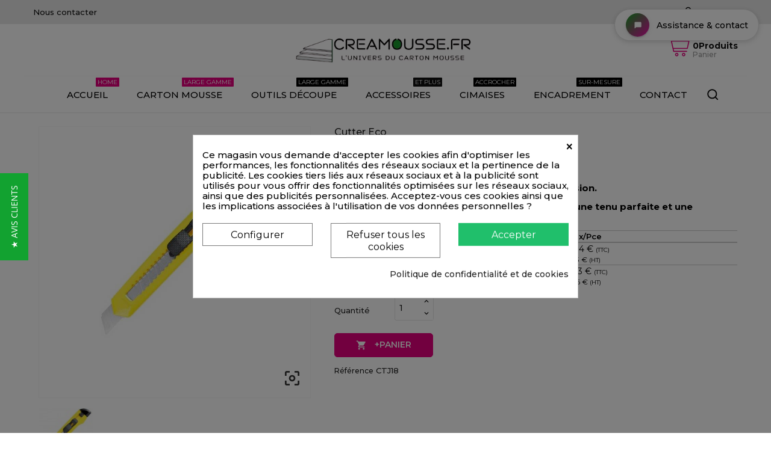

--- FILE ---
content_type: text/html; charset=utf-8
request_url: https://www.creamousse.fr/accessoires/cutter-premium.html
body_size: 21724
content:
<!doctype html><html lang="fr"><head><script data-keepinline='true'>let cookiesplusCookieValue = null;

    if (window.cookiesplus_debug) {
        debugger;
    }

    for (let cookie of document.cookie.split(';')) {
        let [cookieName, value] = cookie.trim().split('=');
        if (cookieName === 'cookiesplus') {
            cookiesplusCookieValue = decodeURIComponent(value);
        }
    }

    cookiesplusCookieValue = JSON.parse(cookiesplusCookieValue);

    // Define keys and their default values
    Object.keys({
        'ad_storage': false,
        'ad_user_data': false,
        'ad_personalization': false,
        'analytics_storage': false,
        'functionality_storage': false,
        'personalization_storage': false,
        'security_storage': false,
    }).forEach(function (key) {
        window[key] = false;
    });

    // Check and update values based on cookiesplusCookieValue
    if (cookiesplusCookieValue && cookiesplusCookieValue.consents) {
        cookiesplusConsents = Object.keys(cookiesplusCookieValue.consents).filter(v => v.startsWith('cookiesplus-finality'));

        cookiesplusConsents.forEach(function (key) {
            const consent_type = cookiesplusCookieValue.consent_mode?.[key]?.consent_type;
            if (typeof cookiesplusCookieValue.consents !== 'undefined'
                && typeof cookiesplusCookieValue.consents[key] !== 'undefined'
                && cookiesplusCookieValue.consents[key] === 'on' && consent_type) {
                Object.entries(consent_type).forEach(([innerKey, value]) => {
                    if (value) {
                        window[innerKey] = true;
                    }
                });
            }
        });
    }

    window.dataLayer = window.dataLayer || [];
    function gtag() { dataLayer.push(arguments); }

    gtag('consent', 'default', {
        'ad_storage' : ad_storage ? 'granted' : 'denied',
        'ad_user_data' : ad_user_data ? 'granted' : 'denied',
        'ad_personalization' : ad_personalization ? 'granted' : 'denied',
        'analytics_storage' : analytics_storage ? 'granted' : 'denied',
        'functionality_storage' : functionality_storage ? 'granted' : 'denied',
        'personalization_storage' : personalization_storage ? 'granted' : 'denied',
        'security_storage' : security_storage ? 'granted' : 'denied',
        'wait_for_update' : 500
    });

    gtag('set', 'url_passthrough', cookiesplusCookieValue.consent_mode['url_passthrough']);
    gtag('set', 'ads_data_redaction', cookiesplusCookieValue.consent_mode['ads_data_redaction']);</script> <meta charset="utf-8"><meta http-equiv="x-ua-compatible" content="ie=edge"><link rel="canonical" href="https://www.creamousse.fr/accessoires/cutter-premium.html"><title>Cutter Eco</title><meta name="description" content="Cutter lame de 18mm pour une découpe de précision.&lt;/strong&gt; Ergonomique et économique (en plastique) pour une tenu parfaite et une découpe sûre&lt;/strong&gt; "><meta name="keywords" content=""><meta name="viewport" content="width=device-width, initial-scale=1"><link rel="icon" type="image/vnd.microsoft.icon" href="/img/favicon.ico?1687164998"><link rel="shortcut icon" type="image/x-icon" href="/img/favicon.ico?1687164998"> <script type="text/javascript">var CONFIG_BACK_COLOR = "#eaeaea";
        var CONFIG_FONT_COLOR = "#000000";
        var CONFIG_SELECTED_BACK_COLOR = "#ffffff";
        var CONFIG_SELECTED_FONT_COLOR = "#000000";
        var PAYPLUG_DOMAIN = "https:\/\/secure.payplug.com";
        var applePayIdCart = null;
        var applePayMerchantSessionAjaxURL = "https:\/\/www.creamousse.fr\/module\/payplug\/dispatcher";
        var applePayPaymentAjaxURL = "https:\/\/www.creamousse.fr\/module\/payplug\/validation";
        var applePayPaymentRequestAjaxURL = "https:\/\/www.creamousse.fr\/module\/payplug\/applepaypaymentrequest";
        var baseDir = "http:\/\/www.creamousse.fr";
        var btGapTag = {"tagContent":{"tracking_type":{"label":"tracking_type","value":"view_item"},"content_type":{"label":"content_type","value":"'product'"},"contents":{"label":"contents","value":[{"item_id":244,"item_name":"Cutter Eco ","currency":"EUR","item_category":"Accessoires","price":2.04,"item_brand":"CREAMOUSSE"}]},"coupon_name":{"label":"coupon","value":"no_coupon"},"value":{"label":"value","value":2.04},"currency":{"label":"currency","value":"EUR"}},"elementCategoryProduct":"article.product-miniature","elementShipping":"input[type=radio]","elementPayment":".ps-shown-by-js","elementlogin":"button#submit-login","elementsignup":"div.no-account","elementWishCat":"","elementWishProd":"","gaId":"G-VC3DER59ZR","gaEnable":"1","bEnableUa":false,"sUAcode":"UA-41289744-6","ajaxUrl":"https:\/\/www.creamousse.fr\/module\/ganalyticspro\/ajax","token":"9556dc9ca6126e03c7437f6c64a50d25","bRefund":false,"bPartialRefund":false,"bUseConsent":false,"bConsentHtmlElement":"","bConsentHtmlElementSecond":"","iConsentConsentLvl":0,"referer":null,"acbIsInstalled":false,"tagCurrency":"EUR"};
        var drs_id_category = false;
        var drs_id_product = "244";
        var drs_secure_key = "12a717bd5fcf3a0f84a522483be737c7";
        var drs_url = "\/accessoires\/cutter-premium.html";
        var hiSocialConnectSettings = {"frontUrl":"https:\/\/www.creamousse.fr\/module\/hisocialconnect\/connect","secureKey":"19753f5f3acd002e7fffb0f9ee99f179","googleClientId":"765108291433-vqi7kg1eeqvvfk0gbdq05unfco5mvuqo.apps.googleusercontent.com","facebookAppId":"","amazonAppId":"amzn1.application-oa2-client.b70dab540dbf4731b1fefb8cabb1f5ed"};
        var is_sandbox_mode = false;
        var m4_base_uri = "https:\/\/www.creamousse.fr\/";
        var m4_pdf_controller = "https:\/\/www.creamousse.fr\/module\/m4pdf\/pdf?ajax=1";
        var module_name = "payplug";
        var payplug_ajax_url = "https:\/\/www.creamousse.fr\/module\/payplug\/ajax";
        var payplug_transaction_error_message = "    <div class=\"payplugMsg_wrapper\">\n                                    <p  class=\"payplugMsg_error\" >La transaction n&#039;a pas pu aboutir, et votre carte n&#039;a pas \u00e9t\u00e9 d\u00e9bit\u00e9e.<\/p>\n                                        <button type=\"button\" class=\"payplugMsg_button\" name=\"card_deleted\">Ok<\/button>\n        \n            <\/div>\n";
        var prestashop = {"cart":{"products":[],"totals":{"total":{"type":"total","label":"Total","amount":0,"value":"0,00\u00a0\u20ac"},"total_including_tax":{"type":"total","label":"Total TTC","amount":0,"value":"0,00\u00a0\u20ac"},"total_excluding_tax":{"type":"total","label":"Total HT :","amount":0,"value":"0,00\u00a0\u20ac"}},"subtotals":{"products":{"type":"products","label":"Sous-total","amount":0,"value":"0,00\u00a0\u20ac"},"discounts":null,"shipping":{"type":"shipping","label":"Livraison","amount":0,"value":"gratuit"},"tax":null},"products_count":0,"summary_string":"0 articles","vouchers":{"allowed":1,"added":[]},"discounts":[],"minimalPurchase":0,"minimalPurchaseRequired":""},"currency":{"name":"Euro","iso_code":"EUR","iso_code_num":"978","sign":"\u20ac"},"customer":{"lastname":null,"firstname":null,"email":null,"birthday":null,"newsletter":null,"newsletter_date_add":null,"optin":null,"website":null,"company":null,"siret":null,"ape":null,"is_logged":false,"gender":{"type":null,"name":null},"addresses":[]},"language":{"name":"Fran\u00e7ais (French)","iso_code":"fr","locale":"fr-FR","language_code":"fr","is_rtl":"0","date_format_lite":"d\/m\/Y","date_format_full":"d\/m\/Y H:i:s","id":1},"page":{"title":"","canonical":null,"meta":{"title":"Cutter Eco","description":"Cutter lame de 18mm pour une d\u00e9coupe de pr\u00e9cision.<\/strong> \r\n Ergonomique et \u00e9conomique (en plastique) pour une tenu parfaite et une d\u00e9coupe s\u00fbre<\/strong> ","keywords":"","robots":"index"},"page_name":"product","body_classes":{"lang-fr":true,"lang-rtl":false,"country-FR":true,"currency-EUR":true,"layout-full-width":true,"page-product":true,"tax-display-enabled":true,"product-id-244":true,"product-Cutter Eco":true,"product-id-category-13":true,"product-id-manufacturer-6":true,"product-id-supplier-3":true,"product-available-for-order":true},"admin_notifications":[]},"shop":{"name":"Creamousse.fr","logo":"\/img\/creamoussefr-logo-1687164998.jpg","stores_icon":"\/img\/logo_stores.png","favicon":"\/img\/favicon.ico"},"urls":{"base_url":"https:\/\/www.creamousse.fr\/","current_url":"https:\/\/www.creamousse.fr\/accessoires\/cutter-premium.html","shop_domain_url":"https:\/\/www.creamousse.fr","img_ps_url":"https:\/\/www.creamousse.fr\/img\/","img_cat_url":"https:\/\/www.creamousse.fr\/img\/c\/","img_lang_url":"https:\/\/www.creamousse.fr\/img\/l\/","img_prod_url":"https:\/\/www.creamousse.fr\/img\/p\/","img_manu_url":"https:\/\/www.creamousse.fr\/img\/m\/","img_sup_url":"https:\/\/www.creamousse.fr\/img\/su\/","img_ship_url":"https:\/\/www.creamousse.fr\/img\/s\/","img_store_url":"https:\/\/www.creamousse.fr\/img\/st\/","img_col_url":"https:\/\/www.creamousse.fr\/img\/co\/","img_url":"https:\/\/www.creamousse.fr\/themes\/gogostore\/assets\/img\/","css_url":"https:\/\/www.creamousse.fr\/themes\/gogostore\/assets\/css\/","js_url":"https:\/\/www.creamousse.fr\/themes\/gogostore\/assets\/js\/","pic_url":"https:\/\/www.creamousse.fr\/upload\/","pages":{"address":"https:\/\/www.creamousse.fr\/adresse","addresses":"https:\/\/www.creamousse.fr\/adresses","authentication":"https:\/\/www.creamousse.fr\/connexion","cart":"https:\/\/www.creamousse.fr\/panier","category":"https:\/\/www.creamousse.fr\/index.php?controller=category","cms":"https:\/\/www.creamousse.fr\/index.php?controller=cms","contact":"https:\/\/www.creamousse.fr\/nous-contacter","discount":"https:\/\/www.creamousse.fr\/reduction","guest_tracking":"https:\/\/www.creamousse.fr\/suivi-commande-invite","history":"https:\/\/www.creamousse.fr\/historique-commandes","identity":"https:\/\/www.creamousse.fr\/identite","index":"https:\/\/www.creamousse.fr\/","my_account":"https:\/\/www.creamousse.fr\/mon-compte","order_confirmation":"https:\/\/www.creamousse.fr\/confirmation-commande","order_detail":"https:\/\/www.creamousse.fr\/index.php?controller=order-detail","order_follow":"https:\/\/www.creamousse.fr\/suivi-commande","order":"https:\/\/www.creamousse.fr\/commande","order_return":"https:\/\/www.creamousse.fr\/index.php?controller=order-return","order_slip":"https:\/\/www.creamousse.fr\/avoirs","pagenotfound":"https:\/\/www.creamousse.fr\/page-introuvable","password":"https:\/\/www.creamousse.fr\/recuperation-mot-de-passe","pdf_invoice":"https:\/\/www.creamousse.fr\/index.php?controller=pdf-invoice","pdf_order_return":"https:\/\/www.creamousse.fr\/index.php?controller=pdf-order-return","pdf_order_slip":"https:\/\/www.creamousse.fr\/index.php?controller=pdf-order-slip","prices_drop":"https:\/\/www.creamousse.fr\/promotions","product":"https:\/\/www.creamousse.fr\/index.php?controller=product","search":"https:\/\/www.creamousse.fr\/recherche","sitemap":"https:\/\/www.creamousse.fr\/plan-site","stores":"https:\/\/www.creamousse.fr\/magasins","supplier":"https:\/\/www.creamousse.fr\/fournisseur","register":"https:\/\/www.creamousse.fr\/connexion?create_account=1","order_login":"https:\/\/www.creamousse.fr\/commande?login=1"},"alternative_langs":{"fr":"https:\/\/www.creamousse.fr\/accessoires\/cutter-premium.html"},"theme_assets":"\/themes\/gogostore\/assets\/","actions":{"logout":"https:\/\/www.creamousse.fr\/?mylogout="},"no_picture_image":{"bySize":{"slider_photo":{"url":"https:\/\/www.creamousse.fr\/img\/p\/fr-default-slider_photo.jpg","width":97,"height":97},"small_default":{"url":"https:\/\/www.creamousse.fr\/img\/p\/fr-default-small_default.jpg","width":98,"height":98},"menu_default":{"url":"https:\/\/www.creamousse.fr\/img\/p\/fr-default-menu_default.jpg","width":98,"height":130},"cart_default":{"url":"https:\/\/www.creamousse.fr\/img\/p\/fr-default-cart_default.jpg","width":125,"height":125},"catalog_small":{"url":"https:\/\/www.creamousse.fr\/img\/p\/fr-default-catalog_small.jpg","width":184,"height":184},"catalog_medium":{"url":"https:\/\/www.creamousse.fr\/img\/p\/fr-default-catalog_medium.jpg","width":253,"height":253},"home_default":{"url":"https:\/\/www.creamousse.fr\/img\/p\/fr-default-home_default.jpg","width":253,"height":253},"catalog_large":{"url":"https:\/\/www.creamousse.fr\/img\/p\/fr-default-catalog_large.jpg","width":398,"height":398},"medium_default":{"url":"https:\/\/www.creamousse.fr\/img\/p\/fr-default-medium_default.jpg","width":452,"height":452},"large_default":{"url":"https:\/\/www.creamousse.fr\/img\/p\/fr-default-large_default.jpg","width":800,"height":800}},"small":{"url":"https:\/\/www.creamousse.fr\/img\/p\/fr-default-slider_photo.jpg","width":97,"height":97},"medium":{"url":"https:\/\/www.creamousse.fr\/img\/p\/fr-default-catalog_medium.jpg","width":253,"height":253},"large":{"url":"https:\/\/www.creamousse.fr\/img\/p\/fr-default-large_default.jpg","width":800,"height":800},"legend":""}},"configuration":{"display_taxes_label":true,"display_prices_tax_incl":false,"is_catalog":false,"show_prices":true,"opt_in":{"partner":false},"quantity_discount":{"type":"discount","label":"Remise"},"voucher_enabled":1,"return_enabled":0},"field_required":[],"breadcrumb":{"links":[{"title":"Accueil","url":"https:\/\/www.creamousse.fr\/"},{"title":"Accessoires","url":"https:\/\/www.creamousse.fr\/accessoires\/"},{"title":"Cutter Eco","url":"https:\/\/www.creamousse.fr\/accessoires\/cutter-premium.html"}],"count":3},"link":{"protocol_link":"https:\/\/","protocol_content":"https:\/\/"},"time":1769011285,"static_token":"9556dc9ca6126e03c7437f6c64a50d25","token":"b2612287fd0bdc95bb78ddd3e219fe0a"};
        var psr_icon_color = "#F19D76";
        var ssIsCeInstalled = true;
        var tab_type = "tabs";</script> <link rel="stylesheet" href="/modules/ps_checkout/views/css/payments.css?version=3.5.3" media="all"><link rel="stylesheet" href="//fonts.googleapis.com/css?family=Montserrat:300,400,500,600,700,900&amp;amp;subset=latin-ext,vietnamese" media="all"><link rel="stylesheet" href="https://www.creamousse.fr/themes/gogostore/assets/cache/theme-73a2f2698.css" media="all"><link rel="preload" href="/modules/creativeelements/views/lib/ceicons/fonts/ceicons.woff2?8goggd" as="font" type="font/woff2" crossorigin> <script type="text/javascript">var sp_link_base ='https://www.creamousse.fr';</script> <script type="text/javascript">function renderDataAjax(jsonData)
{
    for (var key in jsonData) {
	    if(key=='java_script')
        {
            $('body').append(jsonData[key]);
        }
        else
            if($('#ets_speed_dy_'+key).length)
            {
                if($('#ets_speed_dy_'+key+' #layer_cart').length)
                {
                    $('#ets_speed_dy_'+key).before($('#ets_speed_dy_'+key+' #layer_cart').clone());
                    $('#ets_speed_dy_'+key+' #layer_cart').remove();
                    $('#layer_cart').before('<div class="layer_cart_overlay"></div>');
                }
                $('.ets_speed_dynamic_hook[id="ets_speed_dy_'+key+'"]').replaceWith(jsonData[key]);
            }
              
    }
    if($('#header .shopping_cart').length && $('#header .cart_block').length)
    {
        var shopping_cart = new HoverWatcher('#header .shopping_cart');
        var cart_block = new HoverWatcher('#header .cart_block');
        $("#header .shopping_cart a:first").hover(
    		function(){
    			if (ajaxCart.nb_total_products > 0 || parseInt($('.ajax_cart_quantity').html()) > 0)
    				$("#header .cart_block").stop(true, true).slideDown(450);
    		},
    		function(){
    			setTimeout(function(){
    				if (!shopping_cart.isHoveringOver() && !cart_block.isHoveringOver())
    					$("#header .cart_block").stop(true, true).slideUp(450);
    			}, 200);
    		}
    	);
    }
    if(typeof jsonData.custom_js!== undefined && jsonData.custom_js)
        $('head').append('<script src="'+sp_link_base+'/modules/ets_superspeed/views/js/script_custom.js">');
}</script> <style>.layered_filter_ul .radio,.layered_filter_ul .checkbox {
    display: inline-block;
}
.ets_speed_dynamic_hook .cart-products-count{
    display:none!important;
}
.ets_speed_dynamic_hook .ajax_cart_quantity ,.ets_speed_dynamic_hook .ajax_cart_product_txt,.ets_speed_dynamic_hook .ajax_cart_product_txt_s{
    display:none!important;
}
.ets_speed_dynamic_hook .shopping_cart > a:first-child:after {
    display:none!important;
}</style><script type="text/javascript">var yotpoAppkey = "sP48cNq7K8fieWrQb0USP0ogN3QMz57QLnpHnWZP" ;
	
	function inIframe () {
	    try {
	    	return window.self !== window.top;
	    } catch (e) {
	    	return true;
	    }
	}
	var inIframe = inIframe();
	if (inIframe) {
		window['yotpo_testimonials_active'] = true;
	}
	if (document.addEventListener){
	    document.addEventListener('DOMContentLoaded', function () {
	        var e=document.createElement("script");e.type="text/javascript",e.async=true,e.src="//staticw2.yotpo.com/" + yotpoAppkey  + "/widget.js";var t=document.getElementsByTagName("script")[0];t.parentNode.insertBefore(e,t)
	    });
	}
	else if (document.attachEvent) {
	    document.attachEvent('DOMContentLoaded',function(){
	        var e=document.createElement("script");e.type="text/javascript",e.async=true,e.src="//staticw2.yotpo.com/" + yotpoAppkey  + "/widget.js";var t=document.getElementsByTagName("script")[0];t.parentNode.insertBefore(e,t)
	    });
	}</script><script type="text/javascript">//
		var dualPriceConfigData = JSON.parse('{\"show_on_home_page\":\"1\",\"show_in_product_detail\":\"1\",\"show_in_categories\":\"1\",\"show_in_add_to_cart_popup\":\"1\",\"show_in_asociative_products\":\"1\",\"customer_groups_group_1\":true,\"customer_groups_group_2\":true,\"customer_groups_group_3\":true,\"customer_groups_group_4\":true,\"customer_groups_group_5\":true,\"languages_lang_1\":true,\"currencies_currency_1\":true,\"show_price_if\":\"0\",\"prices_to_show\":\"0\",\"tax_excl_first\":\"0\",\"size_ratio_between_prices\":\"2\",\"tax_incl_color\":\"rgb(0, 0, 0)\",\"tax_excl_color\":\"rgb(59, 59, 59)\",\"show_tax_incl_label\":\"1\",\"tax_incl_label_name\":{\"1\":\"TTC\"},\"show_tax_excl_label\":\"1\",\"tax_excl_label_name\":{\"1\":\"HT\"},\"show_old_prices\":\"1\",\"old_prices_to_show\":\"0\",\"old_price_tax_excl_first\":\"0\",\"size_ratio_old_prices\":\"2\",\"old_prices_color\":\"rgb(241, 51, 64)\",\"show_line_through_old_prices\":\"1\",\"old_price_before_standard_price\":\"1\",\"show_advanced_settings\":\"1\",\"opened_tab\":\"old_prices\",\"miniature_root_path\":\".product-miniature\",\"miniature_price_path\":\".price\",\"miniature_old_price_path\":\".regular-price\",\"detail_price_path\":\".product-prices\",\"detail_quantity_path\":\"#quantity_wanted\",\"detail_parent_path\":\"#main\",\"quickview_parent_path\":\".modal\",\"summary_popup_parent_path\":\"#blockcart-modal.in\",\"summary_popup_product_path\":\"#blockcart-modal.in .product-name ~ p:not(:has(strong))\"}');
		var domElementPaths = JSON.parse('[{\"type\":\"text\",\"label\":\"Chemin parental de la vignette de produit\",\"name\":\"miniature_root_path\",\"class\":\"miniatureRootPath\",\"required\":false,\"lang\":false,\"init_value\":\".product-miniature\"},{\"type\":\"text\",\"label\":\"Chemin du prix du produit dans la vignette du produit\",\"name\":\"miniature_price_path\",\"class\":\"miniaturePricePath\",\"required\":false,\"lang\":false,\"init_value\":\".price\"},{\"type\":\"text\",\"label\":\"Chemin pour le prix r\\u00e9duit du produit dans la vignette du produit\",\"name\":\"miniature_old_price_path\",\"class\":\"miniatureOldPricePath\",\"required\":false,\"lang\":false,\"init_value\":\".regular-price\"},{\"type\":\"text\",\"label\":\"Chemin du prix du produit dans le d\\u00e9tail du produit\",\"name\":\"detail_price_path\",\"class\":\"detailPricePath\",\"required\":false,\"lang\":false,\"init_value\":\".product-prices\"},{\"type\":\"text\",\"label\":\"Chemin pour les champs de quantit\\u00e9 de produit dans les d\\u00e9tails du produit\",\"name\":\"detail_quantity_path\",\"class\":\"detailQuantityPath\",\"required\":false,\"lang\":false,\"init_value\":\"#quantity_wanted\"},{\"type\":\"text\",\"label\":\"Chemin parental des d\\u00e9tails du produit\",\"name\":\"detail_parent_path\",\"class\":\"detailParentPath\",\"required\":false,\"lang\":false,\"init_value\":\"#main\"},{\"type\":\"text\",\"label\":\"Chemin parental de la vue rapide d\\u00e9tails du produit\",\"name\":\"quickview_parent_path\",\"class\":\"quickviewParentPath\",\"required\":false,\"lang\":false,\"init_value\":\".modal\"},{\"type\":\"text\",\"label\":\"Chemin parental parental apr\\u00e8s l\'ajout du produit au panier\",\"name\":\"summary_popup_parent_path\",\"class\":\"summaryPopupParentPath\",\"required\":false,\"lang\":false,\"init_value\":\"#blockcart-modal.in\"},{\"type\":\"text\",\"label\":\"Le chemin d\'acc\\u00e8s pour le prix du produit dans le flash pop-up qui s\'affiche apr\\u00e8s l\'ajout du produit au panier\",\"name\":\"summary_popup_product_path\",\"class\":\"summaryPopupProductPath\",\"required\":false,\"lang\":false,\"init_value\":\"#blockcart-modal.in .product-name ~ p:not(:has(strong))\"}]');
		var productCombinationsControllerLink = 'https://www.creamousse.fr/module/dualpricedisplaypro/ProductCombinations';
		var baseDir = 'https://www.creamousse.fr/';
		var ltPs1740 = Boolean('');
	//</script> <div id="dualDisplayProWrapperModel"> <span class="dualDisplayPro productInModal"> <span class="priceDisplay"> <span style="color: rgb(0, 0, 0)" class="priceWithTax"><span class="priceWrapper"></span> <span class="labelWrapper"> TTC</span></span> <span style="color: rgb(59, 59, 59)" class="priceWithoutTax"><span class="priceWrapper"></span> <span class="labelWrapper"> HT</span></span> </span> <span></div> <script async src="https://www.googletagmanager.com/gtag/js?id=G-VC3DER59ZR"></script> <script>var an_productattributes = {
		controller: "https://www.creamousse.fr/module/an_productattributes/ajax",
		config: JSON.parse('{\"type_view\":\"standart\",\"display_add_to_cart\":\"1\",\"display_quantity\":\"1\",\"display_labels\":\"0\",\"product_miniature\":\".js-product-miniature\",\"thumbnail_container\":\".thumbnail-container\",\"price\":\".price\",\"regular_price\":\".regular-price\",\"product_price_and_shipping\":\".product-price-and-shipping\",\"separator\":\" \\/ \",\"background_sold_out\":\"#ffc427\",\"color_sold_out\":\"#ffffff\",\"background_sale\":\"#e53d60\",\"color_sale\":\"#ffffff\",\"display_prices\":\"1\"}'),
	}</script>  <script async src="https://www.googletagmanager.com/gtag/js?id=AW-964640099"></script> <script>window.dataLayer = window.dataLayer || [];
    function gtag(){dataLayer.push(arguments);}
    gtag('js', new Date());

    gtag('config', 'AW-1021907798');</script> <link rel="prefetch" href="https://www.paypal.com/sdk/js?client-id=AXjYFXWyb4xJCErTUDiFkzL0Ulnn-bMm4fal4G-1nQXQ1ZQxp06fOuE7naKUXGkq2TZpYSiI9xXbs4eo&amp;merchant-id=2PMWBWKCDEFB4&amp;currency=EUR&amp;intent=capture&amp;commit=false&amp;vault=false&amp;integration-date=2022-14-06&amp;disable-funding=bancontact,blik,eps,giropay,ideal,mybank,p24,sofort&amp;enable-funding=paylater&amp;components=marks,funding-eligibility" as="script"><style>div#cookiesplus-modal,
        #cookiesplus-modal > div,
        #cookiesplus-modal p {
            background-color: #FFFFFF !important;
        }
    
            #cookiesplus-modal > div,
        #cookiesplus-modal p {
            color: #000 !important;
        }
    
            #cookiesplus-modal .cookiesplus-accept {
            background-color: #20BF6B !important;
        }
    
            #cookiesplus-modal .cookiesplus-accept {
            border: 1px solid #20BF6B !important;
        }
    

            #cookiesplus-modal .cookiesplus-accept {
            color: #FFFFFF !important;
        }
    
            #cookiesplus-modal .cookiesplus-accept {
            font-size: 16px !important;
        }
    
    
            #cookiesplus-modal .cookiesplus-more-information {
            background-color: #FFFFFF !important;
        }
    
            #cookiesplus-modal .cookiesplus-more-information {
            border: 1px solid #7A7A7A !important;
        }
    
            #cookiesplus-modal .cookiesplus-more-information {
            color: #000 !important;
        }
    
            #cookiesplus-modal .cookiesplus-more-information {
            font-size: 16px !important;
        }
    
    
            #cookiesplus-modal .cookiesplus-reject {
            background-color: #FFFFFF !important;
        }
    
            #cookiesplus-modal .cookiesplus-reject {
            border: 1px solid #7A7A7A !important;
        }
    
            #cookiesplus-modal .cookiesplus-reject {
            color: #000 !important;
        }
    
            #cookiesplus-modal .cookiesplus-reject {
            font-size: 16px !important;
        }
    
    
            #cookiesplus-modal .cookiesplus-save:not([disabled]) {
            background-color: #FFFFFF !important;
        }
    
            #cookiesplus-modal .cookiesplus-save:not([disabled]) {
            border: 1px solid #7A7A7A !important;
        }
    
            #cookiesplus-modal .cookiesplus-save:not([disabled]) {
            color: #000 !important;
        }
    
            #cookiesplus-modal .cookiesplus-save {
            font-size: 16px !important;
        }
    
    
    
    #cookiesplus-tab {
                                    bottom: 0;
                right: 0;
                    
                    background-color: #ecffea !important;
        
            }</style> <script src="https://accounts.google.com/gsi/client" async defer></script> <script src="https://assets.loginwithamazon.com/sdk/na/login1.js"></script> <script>var baseDir = prestashop.urls.base_url;
            var uploadUrl = "https://www.creamousse.fr/module/orderfiles/upload";</script> <meta property="og:type" content="product"><meta property="og:url" content="https://www.creamousse.fr/accessoires/cutter-premium.html"><meta property="og:title" content="Cutter Eco"><meta property="og:site_name" content="Creamousse.fr"><meta property="og:description" content="Cutter lame de 18mm pour une découpe de précision.&lt;/strong&gt; Ergonomique et économique (en plastique) pour une tenu parfaite et une découpe sûre&lt;/strong&gt; "><meta property="og:image" content="https://www.creamousse.fr/475-large_default/cutter-premium.jpg"><meta property="product:pretax_price:amount" content="1.7"><meta property="product:pretax_price:currency" content="EUR"><meta property="product:price:amount" content="1.7"><meta property="product:price:currency" content="EUR"><meta property="product:weight:value" content="0.020000"><meta property="product:weight:units" content="kg"></head><body id="product" class="lang-fr country-fr currency-eur layout-full-width page-product tax-display-enabled product-id-244 product-cutter-eco product-id-category-13 product-id-manufacturer-6 product-id-supplier-3 product-available-for-order ce-kit-24 elementor-page elementor-page-244030101 mCustomScrollbar" ><main><header id="header"><div class="header-banner"></div> <nav class="header-nav tablet-h" ><div class="container"><div class="row"><div class="hidden-md-down header-nav-inside vertical-center"><div class="col-md-6 col-xs-12" ><div id="_desktop_contact_link"><div id="contact-link"> <a href="https://www.creamousse.fr/nous-contacter">Nous contacter</a></div></div></div><div class="col-md-6 right-nav"><div id="_desktop_user_info"><div class="user-info"> <a href="https://www.creamousse.fr/mon-compte" title="Identifiez-vous" rel="nofollow" class="user_info_icon" > <svg class="svg_user_info_icon" xmlns="http://www.w3.org/2000/svg" xmlns:xlink="http://www.w3.org/1999/xlink" version="1.1" x="0px" y="0px" viewBox="0 0 100 100" xml:space="preserve"><g><path d="M50,50.3c9.9,0,17.9-8,17.9-17.9s-8-17.9-17.9-17.9s-17.9,8-17.9,17.9S40.1,50.3,50,50.3z M50,20.5 c6.6,0,11.9,5.3,11.9,11.9S56.6,44.3,50,44.3S38.1,39,38.1,32.4S43.4,20.5,50,20.5z"/><path d="M50,53.8c-16.9,0-30.7,13.8-30.7,30.7v1h6v-1c0-13.6,11.1-24.7,24.7-24.7c13.6,0,24.7,11.1,24.7,24.7v1h6v-1 C80.7,67.6,66.9,53.8,50,53.8z"/></g></svg> <span class="account-login">Connexion</span> </a></div></div></div></div><div class="hidden-lg-up text-sm-center mobile"><div class="float-xs-left" id="menu-icon"> <i class="material-icons d-inline">&#xE5D2;</i></div><div class="float-xs-right" id="_mobile_cart"></div><div class="top-logo" id="_mobile_logo"></div><div class="clearfix"></div></div></div></div> </nav><div class="header-top tablet-h" data-mobilemenu='992'><div class="container"><div class="row vertical-center header-top-wrapper"><div class="col-md-3 left-col"></div><div class="col-md-2 hidden-sm-down" id="_desktop_logo"> <a href="https://www.creamousse.fr/"> <img width="auto" height="auto" class="logo img-responsive" src="/img/creamoussefr-logo-1687164998.jpg" alt="Creamousse.fr"> </a></div><div id="_desktop_cart"><div class="blockcart cart-preview js-sidebar-cart-trigger inactive" data-refresh-url="//www.creamousse.fr/module/ps_shoppingcart/ajax"><div class="header"> <a class="blockcart-link" rel="nofollow" href="//www.creamousse.fr/panier?action=show"> <svg xmlns="http://www.w3.org/2000/svg" viewBox="0 0 26.458333 33.0729175" x="0px" y="0px"><path d="m2.1332616 273.45266a.52920428.52921798 0 0 0 -.122469 1.04747l1.978635.4346.508479 2.42a.52920428.52921798 0 0 0 .0011.005l2.521739 11.41994a.52920428.52921798 0 0 0 .516746.41497h14.2819194a.52920428.52921798 0 1 0 0-1.05832h-13.8566744l-.486778-2.205h15.0642774a.52920428.52921798 0 0 0 .516749-.41495l1.801389-8.15711a.52920428.52921798 0 0 0 -.51675-.64338c-6.299049.00016-12.598071 0-18.8970074-.003l-.489877-2.33112a.52920428.52921798 0 0 0 -.404614-.40823l-2.311939-.50746a.52920428.52921798 0 0 0 -.104901-.014zm3.540249 4.31911c6.0031104.003 12.0062374.003 18.0092354.003l-1.567818 7.09877h-14.8730794zm5.2496604 12.54029c-1.0354384 0-1.8845774.85272-1.8845874 1.88876-.000011 1.03601.849134 1.88875 1.8845874 1.88875 1.03545 0 1.884595-.85274 1.884584-1.88875-.00001-1.03604-.84915-1.88876-1.884584-1.88876zm7.590014 0c-1.035437 0-1.884576.85272-1.884586 1.88876-.00001 1.03601.849135 1.88875 1.884586 1.88875 1.03545 0 1.884595-.85274 1.884584-1.88875-.000009-1.03604-.849148-1.88876-1.884584-1.88876zm-7.590014 1.05832c.461674 0 .826276.36454.826282.83044.000005.46587-.364603.83044-.826282.83044-.46168 0-.826291-.36457-.826285-.83044.000005-.4659.36461-.83044.826285-.83044zm7.590014 0c.461673 0 .826278.36454.826282.83044.000005.46587-.364602.83044-.826282.83044s-.826288-.36457-.826283-.83044c.000004-.4659.364609-.83044.826283-.83044z" transform="translate(0 -270.54165)"/></svg><div class="cart-products-block"> <span class="cart-products-count">0Produits</span> <span class="cart-products-text">Panier</span></div> </a></div><div class="cart-dropdown js-cart-source hidden-xs-up"><div class="cart-dropdown-wrapper"><div class="cart-title"><h4 class="text-center">Panier</h4></div><div class="no-items"> Votre panier est vide</div></div></div></div></div><div class="position-static"><div class="vertical-center"><div class="amega-menu hidden-sm-down"><div id="amegamenu" class=""><div class="fixed-menu-container"><ul class="anav-top"><li class="amenu-item mm-8 "> <a href="/" class="amenu-link"> ACCUEIL <sup style="background-color: #E6007E; color: #E6007E;"><span>Home</span></sup> </a></li><li class="amenu-item mm-1 plex"> <a href="#" class="amenu-link"> Carton mousse <sup style="background-color: #e6007e; color: #e6007e;"><span>large gamme</span></sup> </a> <span class="mobile-toggle-plus"><i class="caret-down-icon"></i></span><div class="adropdown adropdown-4" ><div class="dropdown-bgimage" ></div><div class="dropdown-content acontent-1 dd-5"><div class="categories-grid"><div class="category-item level-1"><p class="h5 category-title"><a href="https://www.creamousse.fr/carton-plume-carton-mousse-blanc/" title="Carton mousse BLANC">Carton mousse BLANC</a></p><div class="category-item level-2"><p class="h5 category-title"><a href="https://www.creamousse.fr/carton-plume-carton-mousse-blanc/carton-mousse-blanc-3mm/" title="Blanc 3mm">Blanc 3mm</a></p></div><div class="category-item level-2"><p class="h5 category-title"><a href="https://www.creamousse.fr/carton-plume-carton-mousse-blanc/carton-mousse-carton-plume-blanc-5mm/" title="Blanc 5mm">Blanc 5mm</a></p></div><div class="category-item level-2"><p class="h5 category-title"><a href="https://www.creamousse.fr/carton-plume-carton-mousse-blanc/carton-mousse-carton-plume-blanc-10mm/" title="Blanc 10mm">Blanc 10mm</a></p></div></div></div></div><div class="dropdown-content acontent-1 dd-6"><div class="categories-grid"><div class="category-item level-1"><p class="h5 category-title"><a href="https://www.creamousse.fr/carton-plume-noir-carton-mousse-noir/" title="Carton mousse NOIR">Carton mousse NOIR</a></p><div class="category-item level-2"><p class="h5 category-title"><a href="https://www.creamousse.fr/carton-plume-noir-carton-mousse-noir/carton-mousse-carton-plume-noir5mm/" title="Noir 5mm">Noir 5mm</a></p></div><div class="category-item level-2"><p class="h5 category-title"><a href="https://www.creamousse.fr/carton-plume-noir-carton-mousse-noir/carton-mousse-carton-plume-noir10mm/" title="Noir 10mm">Noir 10mm</a></p></div><div class="category-item level-2"><p class="h5 category-title"><a href="https://www.creamousse.fr/carton-plume-noir-carton-mousse-noir/noir-gris-5mm/" title="Noir-Gris 5mm">Noir-Gris 5mm</a></p></div></div></div></div><div class="dropdown-content acontent-1 dd-7"><div class="categories-grid"><div class="category-item level-1"><p class="h5 category-title"><a href="https://www.creamousse.fr/carton-plume-carton-mousse-adhesif-autocollant/" title="Carton mousse AUTOCOLLANT">Carton mousse AUTOCOLLANT</a></p><div class="category-item level-2"><p class="h5 category-title"><a href="https://www.creamousse.fr/carton-plume-carton-mousse-adhesif-autocollant/blanc-5mm-adhesif/" title="Blanc 5mm, adhésif">Blanc 5mm, adhésif</a></p></div><div class="category-item level-2"><p class="h5 category-title"><a href="https://www.creamousse.fr/carton-plume-carton-mousse-adhesif-autocollant/carton-mousse-autocollant-adhesif-blanc-10mm/" title="Blanc 10mm, adhésif">Blanc 10mm, adhésif</a></p></div><div class="category-item level-2"><p class="h5 category-title"><a href="https://www.creamousse.fr/carton-plume-carton-mousse-adhesif-autocollant/carton-mousse-carton-plume-autocollant-adhesif-5mm-noir/" title="Noir 5mm, adhésif">Noir 5mm, adhésif</a></p></div></div></div></div><div class="dropdown-content acontent-1 dd-8"><div class="categories-grid"><div class="category-item level-1"><p class="h5 category-title"><a href="https://www.creamousse.fr/carton-plume-couleurs/" title="Carton mousse COULEURS">Carton mousse COULEURS</a></p></div></div></div></div></li><li class="amenu-item mm-2 plex"> <a href="/outils-decoupe/" class="amenu-link"> Outils découpe <sup style="background-color: #000000; color: #000000;"><span>large gamme</span></sup> </a> <span class="mobile-toggle-plus"><i class="caret-down-icon"></i></span><div class="adropdown adropdown-4" ><div class="dropdown-bgimage" ></div><div class="dropdown-content acontent-1 dd-10"><div class="categories-grid"><div class="category-item level-1"><p class="h5 category-title"><a href="https://www.creamousse.fr/outils-decoupe/tapis-de-decoupe-autocicatrisant-grand-format-a1-a2-a3-100x150-100x200-90x120cm/" title="Tapis de découpe">Tapis de découpe</a></p><div class="category-item level-2"><p class="h5 category-title"><a href="https://www.creamousse.fr/outils-decoupe/tapis-de-decoupe-autocicatrisant-grand-format-a1-a2-a3-100x150-100x200-90x120cm/tapis-de-decoupe-autocicatrisant-a4-20x30cm/" title="20x30cm (A4)">20x30cm (A4)</a></p></div><div class="category-item level-2"><p class="h5 category-title"><a href="https://www.creamousse.fr/outils-decoupe/tapis-de-decoupe-autocicatrisant-grand-format-a1-a2-a3-100x150-100x200-90x120cm/tapis-de-decoupe-autocicatrisant-30x45cm-a3/" title="30x45cm (A3)">30x45cm (A3)</a></p></div><div class="category-item level-2"><p class="h5 category-title"><a href="https://www.creamousse.fr/outils-decoupe/tapis-de-decoupe-autocicatrisant-grand-format-a1-a2-a3-100x150-100x200-90x120cm/tapis-de-decoupe-autocicatrisant-45x60cm-a2/" title="45x60cm (A2)">45x60cm (A2)</a></p></div><div class="category-item level-2"><p class="h5 category-title"><a href="https://www.creamousse.fr/outils-decoupe/tapis-de-decoupe-autocicatrisant-grand-format-a1-a2-a3-100x150-100x200-90x120cm/tapis-de-decoupe-autocicatrisant-grand-format-a1-60x90cm/" title="60x90cm (A1)">60x90cm (A1)</a></p></div><div class="category-item level-2"><p class="h5 category-title"><a href="https://www.creamousse.fr/outils-decoupe/tapis-de-decoupe-autocicatrisant-grand-format-a1-a2-a3-100x150-100x200-90x120cm/tapis-de-decoupe-autocicatrisant-grand-format-a0-90x120cm/" title="90x120cm (A0)">90x120cm (A0)</a></p></div><div class="category-item level-2"><p class="h5 category-title"><a href="https://www.creamousse.fr/outils-decoupe/tapis-de-decoupe-autocicatrisant-grand-format-a1-a2-a3-100x150-100x200-90x120cm/tapis-de-decoupe-autocicatrisant-grand-format-100x150cm/" title="100x150cm">100x150cm</a></p></div><div class="category-item level-2"><p class="h5 category-title"><a href="https://www.creamousse.fr/outils-decoupe/tapis-de-decoupe-autocicatrisant-grand-format-a1-a2-a3-100x150-100x200-90x120cm/tapis-de-decoupe-autocicatrisant-grand-format-100x200cm/" title="100x200cm">100x200cm</a></p></div></div></div></div><div class="dropdown-content acontent-1 dd-11"><div class="categories-grid"><div class="category-item level-1"><p class="h5 category-title"><a href="https://www.creamousse.fr/outils-decoupe/regles-de-decoupe/" title="Règles de découpe">Règles de découpe</a></p><div class="category-item level-2"><p class="h5 category-title"><a href="https://www.creamousse.fr/outils-decoupe/regles-de-decoupe/regle-a-protection/" title="Règle PRO à protection">Règle PRO à protection</a></p></div><div class="category-item level-2"><p class="h5 category-title"><a href="https://www.creamousse.fr/outils-decoupe/regles-de-decoupe/regle-renforcee/" title="Règle renforcée">Règle renforcée</a></p></div><div class="category-item level-2"><p class="h5 category-title"><a href="https://www.creamousse.fr/outils-decoupe/regles-de-decoupe/regle-standard/" title="Règle standard">Règle standard</a></p></div><div class="category-item level-2"><p class="h5 category-title"><a href="https://www.creamousse.fr/outils-decoupe/regles-de-decoupe/regle-couture-quilt-patch/" title="Règle couture (Quilt/Patch)">Règle couture (Quilt/Patch)</a></p></div></div></div></div><div class="dropdown-content acontent-1 dd-12"><div class="categories-grid"><div class="category-item level-1"><p class="h5 category-title"><a href="https://www.creamousse.fr/outils-decoupe/cutter-lame-de-18mm/" title="Cutters & Lames droites">Cutters & Lames droites</a></p></div></div></div><div class="dropdown-content acontent-1 dd-13"><div class="categories-grid"><div class="category-item level-1"><p class="h5 category-title"><a href="https://www.creamousse.fr/outils-decoupe/cutter-rotatif/" title="Cutter & lames rotatif">Cutter & lames rotatif</a></p></div></div></div></div></li><li class="amenu-item mm-3 plex"> <a href="/accessoires" class="amenu-link"> Accessoires <sup style="background-color: #111111; color: #111111;"><span>et plus</span></sup> </a> <span class="mobile-toggle-plus"><i class="caret-down-icon"></i></span><div class="adropdown adropdown-3" ><div class="dropdown-bgimage" ></div><div class="dropdown-content acontent-1 dd-14"><div class="categories-grid"><div class="category-item level-1"><p class="h5 category-title"><a href="https://www.creamousse.fr/accessoires/pochettes-sachets-blisters-transparents/" title="Pochettes/Blisters">Pochettes/Blisters</a></p></div><div class="category-item level-1"><p class="h5 category-title"><a href="https://www.creamousse.fr/accessoires/pieds-chevalet/" title="Pieds chevalet">Pieds chevalet</a></p></div></div></div><div class="dropdown-content acontent-1 dd-15"><div class="categories-grid"><div class="category-item level-1"><p class="h5 category-title"><a href="https://www.creamousse.fr/accessoires/colles/" title="Colles">Colles</a></p></div><div class="category-item level-1"><p class="h5 category-title"><a href="https://www.creamousse.fr/accessoires/crochets/" title="Crochets">Crochets</a></p></div></div></div><div class="dropdown-content acontent-1 dd-17"><div class="categories-grid"><div class="category-item level-1"><p class="h5 category-title"><a href="https://www.creamousse.fr/cadres-clic-clac/" title="Cadres clic-clac">Cadres clic-clac</a></p></div><div class="category-item level-1"><p class="h5 category-title"><a href="https://www.creamousse.fr/cadres-alu/" title="Cadres alu">Cadres alu</a></p></div></div></div></div></li><li class="amenu-item mm-7 "> <a href="https://www.creamousse.fr/content/cimaise-pour-tableaux.html" class="amenu-link"> Cimaises <sup style="background-color: #000000; color: #000000;"><span>ACCROCHER</span></sup> </a></li><li class="amenu-item mm-5 plex"> <a href="https://www.creamousse.fr/content/cadre-encadrement-caisse-americaine-et-passe-partout-sur-mesure.html" class="amenu-link"> Encadrement <sup style="background-color: #000000; color: #000000;"><span>sur-mesure</span></sup> </a></li><li class="amenu-item mm-6 "> <a href="/nous-contacter" class="amenu-link"> Contact </a></li></ul><div class="col-md-2 fixed-menu-right"></div></div></div></div><div id="_desktop_search"><svg class="search-icon open-icon" xmlns="http://www.w3.org/2000/svg" xmlns:xlink="http://www.w3.org/1999/xlink" version="1.1" x="0px" y="0px" viewBox="0 0 100 100" style="enable-background:new 0 0 100 100;" xml:space="preserve"><path class="open-icon-path" d="M90.4,84L75.8,69.5C87.2,54.9,86,34.1,72.9,21c-6.9-6.9-16.1-10.7-25.9-10.7c-9.8,0-19,3.8-25.9,10.7 c-6.9,6.9-10.7,16.1-10.7,25.9c0,9.8,3.8,19,10.7,25.9c6.9,6.9,16.1,10.7,25.9,10.7c8.1,0,16.1-2.7,22.5-7.8L84,90.4 c0.9,0.9,2,1.3,3.2,1.3c1.2,0,2.3-0.5,3.2-1.3C92.2,88.7,92.2,85.8,90.4,84z M74.6,46.9c0,7.4-2.9,14.3-8.1,19.5 c-5.2,5.2-12.2,8.1-19.5,8.1s-14.3-2.9-19.5-8.1c-5.2-5.2-8.1-12.2-8.1-19.5c0-7.4,2.9-14.3,8.1-19.5s12.2-8.1,19.5-8.1 c7.4,0,14.3,2.9,19.5,8.1C71.7,32.6,74.6,39.5,74.6,46.9z"/> </svg><div id="search_widget" class="search-widget" data-search-controller-url="//www.creamousse.fr/recherche"><form method="get" action="//www.creamousse.fr/recherche"> <input type="hidden" name="controller" value="search"> <input type="text" name="s" value="" placeholder="Rechercher" aria-label="Rechercher"> <button type="submit"> <svg class="search-icon-in" xmlns="http://www.w3.org/2000/svg" xmlns:xlink="http://www.w3.org/1999/xlink" version="1.1" viewBox="0 0 100 100" style="enable-background:new 0 0 100 100;" xml:space="preserve"> <path d="M90.4,84L75.8,69.5C87.2,54.9,86,34.1,72.9,21c-6.9-6.9-16.1-10.7-25.9-10.7c-9.8,0-19,3.8-25.9,10.7 c-6.9,6.9-10.7,16.1-10.7,25.9c0,9.8,3.8,19,10.7,25.9c6.9,6.9,16.1,10.7,25.9,10.7c8.1,0,16.1-2.7,22.5-7.8L84,90.4 c0.9,0.9,2,1.3,3.2,1.3c1.2,0,2.3-0.5,3.2-1.3C92.2,88.7,92.2,85.8,90.4,84z M74.6,46.9c0,7.4-2.9,14.3-8.1,19.5 c-5.2,5.2-12.2,8.1-19.5,8.1s-14.3-2.9-19.5-8.1c-5.2-5.2-8.1-12.2-8.1-19.5c0-7.4,2.9-14.3,8.1-19.5s12.2-8.1,19.5-8.1 c7.4,0,14.3,2.9,19.5,8.1C71.7,32.6,74.6,39.5,74.6,46.9z"/> </svg> <span class="hidden-xl-down">Rechercher</span> </button></form></div></div><div class="clearfix"></div></div></div></div><div class="amegamenu_mobile-cover"></div><div class="amegamenu_mobile-modal"><div id="mobile_top_menu_wrapper" class="row hidden-lg-up" data-level="0"><div class="mobile-menu-header"><div class="megamenu_mobile-btn-back"> <svg xmlns="http://www.w3.org/2000/svg" xmlns:xlink="http://www.w3.org/1999/xlink" width="26px" height="12px"> <path fill-rule="evenodd" fill="rgb(0, 0, 0)" d="M25.969,6.346 C25.969,5.996 25.678,5.713 25.319,5.713 L3.179,5.713 L7.071,1.921 C7.324,1.673 7.324,1.277 7.071,1.029 C6.817,0.782 6.410,0.782 6.156,1.029 L1.159,5.898 C0.905,6.145 0.905,6.542 1.159,6.789 L6.156,11.658 C6.283,11.782 6.447,11.844 6.616,11.844 C6.785,11.844 6.949,11.782 7.076,11.658 C7.330,11.411 7.330,11.014 7.076,10.767 L3.184,6.975 L25.329,6.975 C25.678,6.975 25.969,6.697 25.969,6.346 Z"/> </svg></div><div class="megamenu_mobile-btn-close"> <svg xmlns="http://www.w3.org/2000/svg" xmlns:xlink="http://www.w3.org/1999/xlink" width="16px" height="16px"> <path fill-rule="evenodd" fill="rgb(0, 0, 0)" d="M16.002,0.726 L15.274,-0.002 L8.000,7.273 L0.725,-0.002 L-0.002,0.726 L7.273,8.000 L-0.002,15.274 L0.725,16.002 L8.000,8.727 L15.274,16.002 L16.002,15.274 L8.727,8.000 L16.002,0.726 Z"/> </svg></div></div><div class="js-top-menu mobile" id="_mobile_top_menu"></div><div class="js-top-menu-bottom"><div class="mobile-menu-fixed"><div class="mobile-amega-menu"><div id="mobile-amegamenu"><ul class="anav-top anav-mobile"><li class="amenu-item mm-8 "><div class=" mobile-item-nodropdown"> <a href="/" class="amenu-link"> <span>ACCUEIL</span> <sup style="background-color: #E6007E; color: #E6007E;"><span>Home</span></sup> </a></div></li><li class="amenu-item mm-1 plex"><div class="mobile_item_wrapper "> <a href="#" class="amenu-link"> <span>Carton mousse</span> <sup style="background-color: #e6007e; color: #e6007e;"><span>large gamme</span></sup> <span class="mobile-toggle-plus d-flex align-items-center justify-content-center"><i class="caret-down-icon"></i></span> </a> <span class="mobile-toggler"> <svg xmlns="http://www.w3.org/2000/svg" xmlns:xlink="http://www.w3.org/1999/xlink" width="5px" height="9px"> <path fill-rule="evenodd" fill="rgb(0, 0, 0)" d="M4.913,4.292 L0.910,0.090 C0.853,0.030 0.787,-0.000 0.713,-0.000 C0.639,-0.000 0.572,0.030 0.515,0.090 L0.086,0.541 C0.029,0.601 -0.000,0.670 -0.000,0.749 C-0.000,0.827 0.029,0.896 0.086,0.956 L3.462,4.500 L0.086,8.044 C0.029,8.104 -0.000,8.173 -0.000,8.251 C-0.000,8.330 0.029,8.399 0.086,8.459 L0.515,8.910 C0.572,8.970 0.639,9.000 0.713,9.000 C0.787,9.000 0.853,8.970 0.910,8.910 L4.913,4.707 C4.970,4.647 4.999,4.578 4.999,4.500 C4.999,4.422 4.970,4.353 4.913,4.292 Z"/> </svg> </span></div><div class="adropdown-mobile" ><div class="dropdown-content dd-5"><div class="category-item level-1"><p class="h5 category-title"><a href="https://www.creamousse.fr/carton-plume-carton-mousse-blanc/" title="Carton mousse BLANC">Carton mousse BLANC</a></p><div class="category-item level-2"><p class="h5 category-title"><a href="https://www.creamousse.fr/carton-plume-carton-mousse-blanc/carton-mousse-blanc-3mm/" title="Blanc 3mm">Blanc 3mm</a></p></div><div class="category-item level-2"><p class="h5 category-title"><a href="https://www.creamousse.fr/carton-plume-carton-mousse-blanc/carton-mousse-carton-plume-blanc-5mm/" title="Blanc 5mm">Blanc 5mm</a></p></div><div class="category-item level-2"><p class="h5 category-title"><a href="https://www.creamousse.fr/carton-plume-carton-mousse-blanc/carton-mousse-carton-plume-blanc-10mm/" title="Blanc 10mm">Blanc 10mm</a></p></div></div></div><div class="dropdown-content dd-6"><div class="category-item level-1"><p class="h5 category-title"><a href="https://www.creamousse.fr/carton-plume-noir-carton-mousse-noir/" title="Carton mousse NOIR">Carton mousse NOIR</a></p><div class="category-item level-2"><p class="h5 category-title"><a href="https://www.creamousse.fr/carton-plume-noir-carton-mousse-noir/carton-mousse-carton-plume-noir5mm/" title="Noir 5mm">Noir 5mm</a></p></div><div class="category-item level-2"><p class="h5 category-title"><a href="https://www.creamousse.fr/carton-plume-noir-carton-mousse-noir/carton-mousse-carton-plume-noir10mm/" title="Noir 10mm">Noir 10mm</a></p></div><div class="category-item level-2"><p class="h5 category-title"><a href="https://www.creamousse.fr/carton-plume-noir-carton-mousse-noir/noir-gris-5mm/" title="Noir-Gris 5mm">Noir-Gris 5mm</a></p></div></div></div><div class="dropdown-content dd-7"><div class="category-item level-1"><p class="h5 category-title"><a href="https://www.creamousse.fr/carton-plume-carton-mousse-adhesif-autocollant/" title="Carton mousse AUTOCOLLANT">Carton mousse AUTOCOLLANT</a></p><div class="category-item level-2"><p class="h5 category-title"><a href="https://www.creamousse.fr/carton-plume-carton-mousse-adhesif-autocollant/blanc-5mm-adhesif/" title="Blanc 5mm, adhésif">Blanc 5mm, adhésif</a></p></div><div class="category-item level-2"><p class="h5 category-title"><a href="https://www.creamousse.fr/carton-plume-carton-mousse-adhesif-autocollant/carton-mousse-autocollant-adhesif-blanc-10mm/" title="Blanc 10mm, adhésif">Blanc 10mm, adhésif</a></p></div><div class="category-item level-2"><p class="h5 category-title"><a href="https://www.creamousse.fr/carton-plume-carton-mousse-adhesif-autocollant/carton-mousse-carton-plume-autocollant-adhesif-5mm-noir/" title="Noir 5mm, adhésif">Noir 5mm, adhésif</a></p></div></div></div><div class="dropdown-content dd-8"><div class="category-item level-1"><p class="h5 category-title"><a href="https://www.creamousse.fr/carton-plume-couleurs/" title="Carton mousse COULEURS">Carton mousse COULEURS</a></p></div></div></div></li><li class="amenu-item mm-2 plex"><div class="mobile_item_wrapper "> <a href="/outils-decoupe/" class="amenu-link"> <span>Outils découpe</span> <sup style="background-color: #000000; color: #000000;"><span>large gamme</span></sup> <span class="mobile-toggle-plus d-flex align-items-center justify-content-center"><i class="caret-down-icon"></i></span> </a> <span class="mobile-toggler"> <svg xmlns="http://www.w3.org/2000/svg" xmlns:xlink="http://www.w3.org/1999/xlink" width="5px" height="9px"> <path fill-rule="evenodd" fill="rgb(0, 0, 0)" d="M4.913,4.292 L0.910,0.090 C0.853,0.030 0.787,-0.000 0.713,-0.000 C0.639,-0.000 0.572,0.030 0.515,0.090 L0.086,0.541 C0.029,0.601 -0.000,0.670 -0.000,0.749 C-0.000,0.827 0.029,0.896 0.086,0.956 L3.462,4.500 L0.086,8.044 C0.029,8.104 -0.000,8.173 -0.000,8.251 C-0.000,8.330 0.029,8.399 0.086,8.459 L0.515,8.910 C0.572,8.970 0.639,9.000 0.713,9.000 C0.787,9.000 0.853,8.970 0.910,8.910 L4.913,4.707 C4.970,4.647 4.999,4.578 4.999,4.500 C4.999,4.422 4.970,4.353 4.913,4.292 Z"/> </svg> </span></div><div class="adropdown-mobile" ><div class="dropdown-content dd-10"><div class="category-item level-1"><p class="h5 category-title"><a href="https://www.creamousse.fr/outils-decoupe/tapis-de-decoupe-autocicatrisant-grand-format-a1-a2-a3-100x150-100x200-90x120cm/" title="Tapis de découpe">Tapis de découpe</a></p><div class="category-item level-2"><p class="h5 category-title"><a href="https://www.creamousse.fr/outils-decoupe/tapis-de-decoupe-autocicatrisant-grand-format-a1-a2-a3-100x150-100x200-90x120cm/tapis-de-decoupe-autocicatrisant-a4-20x30cm/" title="20x30cm (A4)">20x30cm (A4)</a></p></div><div class="category-item level-2"><p class="h5 category-title"><a href="https://www.creamousse.fr/outils-decoupe/tapis-de-decoupe-autocicatrisant-grand-format-a1-a2-a3-100x150-100x200-90x120cm/tapis-de-decoupe-autocicatrisant-30x45cm-a3/" title="30x45cm (A3)">30x45cm (A3)</a></p></div><div class="category-item level-2"><p class="h5 category-title"><a href="https://www.creamousse.fr/outils-decoupe/tapis-de-decoupe-autocicatrisant-grand-format-a1-a2-a3-100x150-100x200-90x120cm/tapis-de-decoupe-autocicatrisant-45x60cm-a2/" title="45x60cm (A2)">45x60cm (A2)</a></p></div><div class="category-item level-2"><p class="h5 category-title"><a href="https://www.creamousse.fr/outils-decoupe/tapis-de-decoupe-autocicatrisant-grand-format-a1-a2-a3-100x150-100x200-90x120cm/tapis-de-decoupe-autocicatrisant-grand-format-a1-60x90cm/" title="60x90cm (A1)">60x90cm (A1)</a></p></div><div class="category-item level-2"><p class="h5 category-title"><a href="https://www.creamousse.fr/outils-decoupe/tapis-de-decoupe-autocicatrisant-grand-format-a1-a2-a3-100x150-100x200-90x120cm/tapis-de-decoupe-autocicatrisant-grand-format-a0-90x120cm/" title="90x120cm (A0)">90x120cm (A0)</a></p></div><div class="category-item level-2"><p class="h5 category-title"><a href="https://www.creamousse.fr/outils-decoupe/tapis-de-decoupe-autocicatrisant-grand-format-a1-a2-a3-100x150-100x200-90x120cm/tapis-de-decoupe-autocicatrisant-grand-format-100x150cm/" title="100x150cm">100x150cm</a></p></div><div class="category-item level-2"><p class="h5 category-title"><a href="https://www.creamousse.fr/outils-decoupe/tapis-de-decoupe-autocicatrisant-grand-format-a1-a2-a3-100x150-100x200-90x120cm/tapis-de-decoupe-autocicatrisant-grand-format-100x200cm/" title="100x200cm">100x200cm</a></p></div></div></div><div class="dropdown-content dd-11"><div class="category-item level-1"><p class="h5 category-title"><a href="https://www.creamousse.fr/outils-decoupe/regles-de-decoupe/" title="Règles de découpe">Règles de découpe</a></p><div class="category-item level-2"><p class="h5 category-title"><a href="https://www.creamousse.fr/outils-decoupe/regles-de-decoupe/regle-a-protection/" title="Règle PRO à protection">Règle PRO à protection</a></p></div><div class="category-item level-2"><p class="h5 category-title"><a href="https://www.creamousse.fr/outils-decoupe/regles-de-decoupe/regle-renforcee/" title="Règle renforcée">Règle renforcée</a></p></div><div class="category-item level-2"><p class="h5 category-title"><a href="https://www.creamousse.fr/outils-decoupe/regles-de-decoupe/regle-standard/" title="Règle standard">Règle standard</a></p></div><div class="category-item level-2"><p class="h5 category-title"><a href="https://www.creamousse.fr/outils-decoupe/regles-de-decoupe/regle-couture-quilt-patch/" title="Règle couture (Quilt/Patch)">Règle couture (Quilt/Patch)</a></p></div></div></div><div class="dropdown-content dd-12"><div class="category-item level-1"><p class="h5 category-title"><a href="https://www.creamousse.fr/outils-decoupe/cutter-lame-de-18mm/" title="Cutters & Lames droites">Cutters & Lames droites</a></p></div></div><div class="dropdown-content dd-13"><div class="category-item level-1"><p class="h5 category-title"><a href="https://www.creamousse.fr/outils-decoupe/cutter-rotatif/" title="Cutter & lames rotatif">Cutter & lames rotatif</a></p></div></div></div></li><li class="amenu-item mm-3 plex"><div class="mobile_item_wrapper "> <a href="/accessoires" class="amenu-link"> <span>Accessoires</span> <sup style="background-color: #111111; color: #111111;"><span>et plus</span></sup> <span class="mobile-toggle-plus d-flex align-items-center justify-content-center"><i class="caret-down-icon"></i></span> </a> <span class="mobile-toggler"> <svg xmlns="http://www.w3.org/2000/svg" xmlns:xlink="http://www.w3.org/1999/xlink" width="5px" height="9px"> <path fill-rule="evenodd" fill="rgb(0, 0, 0)" d="M4.913,4.292 L0.910,0.090 C0.853,0.030 0.787,-0.000 0.713,-0.000 C0.639,-0.000 0.572,0.030 0.515,0.090 L0.086,0.541 C0.029,0.601 -0.000,0.670 -0.000,0.749 C-0.000,0.827 0.029,0.896 0.086,0.956 L3.462,4.500 L0.086,8.044 C0.029,8.104 -0.000,8.173 -0.000,8.251 C-0.000,8.330 0.029,8.399 0.086,8.459 L0.515,8.910 C0.572,8.970 0.639,9.000 0.713,9.000 C0.787,9.000 0.853,8.970 0.910,8.910 L4.913,4.707 C4.970,4.647 4.999,4.578 4.999,4.500 C4.999,4.422 4.970,4.353 4.913,4.292 Z"/> </svg> </span></div><div class="adropdown-mobile" ><div class="dropdown-content dd-14"><div class="category-item level-1"><p class="h5 category-title"><a href="https://www.creamousse.fr/accessoires/pochettes-sachets-blisters-transparents/" title="Pochettes/Blisters">Pochettes/Blisters</a></p></div><div class="category-item level-1"><p class="h5 category-title"><a href="https://www.creamousse.fr/accessoires/pieds-chevalet/" title="Pieds chevalet">Pieds chevalet</a></p></div></div><div class="dropdown-content dd-15"><div class="category-item level-1"><p class="h5 category-title"><a href="https://www.creamousse.fr/accessoires/colles/" title="Colles">Colles</a></p></div><div class="category-item level-1"><p class="h5 category-title"><a href="https://www.creamousse.fr/accessoires/crochets/" title="Crochets">Crochets</a></p></div></div><div class="dropdown-content dd-17"><div class="category-item level-1"><p class="h5 category-title"><a href="https://www.creamousse.fr/cadres-clic-clac/" title="Cadres clic-clac">Cadres clic-clac</a></p></div><div class="category-item level-1"><p class="h5 category-title"><a href="https://www.creamousse.fr/cadres-alu/" title="Cadres alu">Cadres alu</a></p></div></div></div></li><li class="amenu-item mm-7 "><div class=" mobile-item-nodropdown"> <a href="https://www.creamousse.fr/content/cimaise-pour-tableaux.html" class="amenu-link"> <span>Cimaises</span> <sup style="background-color: #000000; color: #000000;"><span>ACCROCHER</span></sup> </a></div></li><li class="amenu-item mm-5 plex"><div class=" mobile-item-nodropdown"> <a href="https://www.creamousse.fr/content/cadre-encadrement-caisse-americaine-et-passe-partout-sur-mesure.html" class="amenu-link"> <span>Encadrement</span> <sup style="background-color: #000000; color: #000000;"><span>sur-mesure</span></sup> <span class="mobile-toggle-plus d-flex align-items-center justify-content-center"><i class="caret-down-icon"></i></span> </a></div></li><li class="amenu-item mm-6 "><div class=" mobile-item-nodropdown"> <a href="/nous-contacter" class="amenu-link"> <span>Contact</span> </a></div></li></ul></div></div><div id="_mobile_an_wishlist-nav"></div><div class="mobile-lang-and-cur"><div id="_mobile_currency_selector"></div><div id="_mobile_language_selector"></div><div id="_mobile_user_info"></div></div></div></div></div></div> </header> <aside id="notifications"><div class="container"></div> </aside><div class="breadcrumb-wrapper"></div> <section id="wrapper"><div class="container"><div ><div id="content-wrapper"><section id="main" ><meta content="https://www.creamousse.fr/accessoires/cutter-premium.html"><meta content="CREAMOUSSE"><div class="row"><div class="col-md-5"> <section class="page-content" id="content"><ul class="product-flags"></ul><div class="images-container"><div class="product-cover"> <img class="js-qv-product-cover" src=" https://www.creamousse.fr/475-large_default/cutter-premium.jpg" alt="Cutter Eco" title="Cutter Eco" style="width:100%;" ><div id="zoom-in-slider" class="layer hidden-sm-down"> <i class="material-icons zoom-in">&#xe3b5;</i></div> <a href="https://www.creamousse.fr/accessoires/cutter-premium.html"></a></div><div class="js-qv-mask mask"><ul class="product-images js-qv-product-images"><li class="thumb-container"> <img class="thumb js-thumb selected " data-image-medium-src="https://www.creamousse.fr/475-medium_default/cutter-premium.jpg" data-image-large-src="https://www.creamousse.fr/475-large_default/cutter-premium.jpg" src="https://www.creamousse.fr/475-slider_photo/cutter-premium.jpg" alt="Cutter Eco" title="Cutter Eco" width="90" data-width="800" data-height="800" ></li></ul></div></div><div class="scroll-box-arrows"> <i class="material-icons left">&#xE314;</i> <i class="material-icons right">&#xE315;</i></div> </section></div><div class="col-md-7"><h1 class="h1" >Cutter Eco</h1><div class="product-prices"><div class="product-price h5 " ><link href="https://schema.org/InStock"/><meta content="EUR"><meta content="https://www.creamousse.fr/accessoires/cutter-premium.html"><div class="current-price"> <span content="1.7">1,70&nbsp;€</span></div></div><style>.product-prices {
 		display:none;
	}</style> <script type="text/javascript">//
	var productID = '244';
//</script> <div class="productDetailDualDisplayProWrapper" data-id="244" data-type="classic"> <span class="dualDisplayPro productDetail"> <span class="priceDisplay"> <span style="color: rgb(0, 0, 0)" class="priceWithTax" ><span class="priceWrapper">2,04&nbsp;€</span> <span class="labelWrapper"> TTC</span></span> <span style="color: rgb(59, 59, 59)" class="priceWithoutTax"><span class="priceWrapper">1,70&nbsp;€</span> <span class="labelWrapper"> HT</span></span> </span> </span></div><div class="tax-shipping-delivery-label"> HT</div></div> </br></br><div class="product-information"><div id="product-description-short-244" ><p><span><strong>Cutter lame de 18mm pour une découpe de précision.</strong></span></p><p><span><strong> Ergonomique et économique (en plastique) pour une tenu parfaite et une découpe sûre</strong></span></p></div><div class="product-additional-info"></div><div class="product-actions"><form action="https://www.creamousse.fr/panier" method="post" id="add-to-cart-or-refresh"> <input type="hidden" name="token" value="9556dc9ca6126e03c7437f6c64a50d25"> <input type="hidden" name="id_product" value="244" id="product_page_product_id"> <input type="hidden" name="id_customization" value="0" id="product_customization_id"><div class="product-variants"></div> <script type="text/javascript">var eo_from = 'à partir de :';
	var eo_tax_value = 'HT';
	var eo_display_tax_label = '1';</script> <div class="quantity_discount eohover"><table class="table table-product-discounts std"><thead><tr><th class="text-center"> <span style="font-size:13px; color:black; font-weight: 600"> Qté=&gt;</th></span><th class="text-center"> <span style="font-size:13px; color:black; font-weight: 600">Remise</th></span><th class="text-center"><span style="font-size:13px; color:black; font-weight: 600">Prix/Pce</th></span></tr></thead><tbody><tr id="quantityDiscount_0" class="quantityDiscount quantityDiscount_0"><td class="text-center"> <span style="font-size:14px; color:black; font-weight: normal"> 5 </span></td><td class="text-center"> <span style="font-size:14px; color:black; font-weight: normal"> 10% </span></td><td class="text-center"> <span style="font-size:14px; color:black; font-weight: 400"> 1,84&nbsp;€ </span> <span style="font-size:10px; color:black; font-weight: 400"> (TTC)</span> </br> <span style="font-size:12px; color:black; font-weight: 400"> 1,53&nbsp;€ </span> <span style="font-size:10px; color:black; font-weight: 400"> (HT)</span></td></tr><tr id="quantityDiscount_0" class="quantityDiscount quantityDiscount_0"><td class="text-center"> <span style="font-size:14px; color:black; font-weight: normal"> 10 </span></td><td class="text-center"> <span style="font-size:14px; color:black; font-weight: normal"> 20% </span></td><td class="text-center"> <span style="font-size:14px; color:black; font-weight: 400"> 1,63&nbsp;€ </span> <span style="font-size:10px; color:black; font-weight: 400"> (TTC)</span> </br> <span style="font-size:12px; color:black; font-weight: 400"> 1,36&nbsp;€ </span> <span style="font-size:10px; color:black; font-weight: 400"> (HT)</span></td></tr></tbody></table></div><div class="product-add-to-cart"><div class="product-quantity product-variants-item clearfix"> <span class="control-label">Quantité</span><div class="qty"> <input type="text" name="qty" id="quantity_wanted" value="1" class="input-group" min="1" aria-label="Quantité" ></div></div><div class='quantity_availability'><div class="add"> <button class="btn btn-primary add-to-cart" data-button-action="add-to-cart" type="submit" > <i class="material-icons shopping-cart">&#xE547;</i> +PANIER </button></div> <span id="product-availability"> </span></div><p class="product-minimal-quantity"></p></div><div class="product-reference"> <label class="label">Référence </label> <span >CTJ18</span></div> <input class="product-refresh ps-hidden-by-js" name="refresh" type="submit" value="Rafraîchir"></form></div></div></div></div><div class="tabs"><ul class="nav nav-tabs" role="tablist"><li class="nav-item"> <a class="nav-link active" data-toggle="tab" href="#description" role="tab" aria-controls="description" aria-selected="true">Description</a></li><li class="nav-item"> <a class="nav-link" data-toggle="tab" href="#product-details" role="tab" aria-controls="product-details" >Détails du produit</a></li></ul><div class="tab-content" id="tab-content"><div class="tab-pane fade in active" id="description" role="tabpanel"><div class="product-description"><p><span><strong>Cutter lame de 18mm pour une découpe de précision.</strong></span></p><p><span><strong> Ergonomique et économique (en plastique) pour une tenu parfaite et une découpe sûre</strong></span></p></div></div><div class="tab-pane fade" id="product-details" data-product="{&quot;id_shop_default&quot;:&quot;1&quot;,&quot;id_manufacturer&quot;:&quot;6&quot;,&quot;id_supplier&quot;:&quot;3&quot;,&quot;reference&quot;:&quot;CTJ18&quot;,&quot;is_virtual&quot;:&quot;0&quot;,&quot;delivery_in_stock&quot;:&quot;&quot;,&quot;delivery_out_stock&quot;:&quot;&quot;,&quot;id_category_default&quot;:&quot;13&quot;,&quot;on_sale&quot;:&quot;0&quot;,&quot;online_only&quot;:&quot;0&quot;,&quot;ecotax&quot;:0,&quot;minimal_quantity&quot;:&quot;1&quot;,&quot;low_stock_threshold&quot;:null,&quot;low_stock_alert&quot;:&quot;0&quot;,&quot;price&quot;:&quot;1,70\u00a0\u20ac&quot;,&quot;unity&quot;:&quot;0.000000&quot;,&quot;unit_price_ratio&quot;:&quot;0.000000&quot;,&quot;additional_shipping_cost&quot;:&quot;0.00&quot;,&quot;customizable&quot;:&quot;0&quot;,&quot;text_fields&quot;:&quot;0&quot;,&quot;uploadable_files&quot;:&quot;0&quot;,&quot;redirect_type&quot;:&quot;&quot;,&quot;id_type_redirected&quot;:&quot;0&quot;,&quot;available_for_order&quot;:&quot;1&quot;,&quot;available_date&quot;:null,&quot;show_condition&quot;:&quot;0&quot;,&quot;condition&quot;:&quot;new&quot;,&quot;show_price&quot;:&quot;1&quot;,&quot;indexed&quot;:&quot;1&quot;,&quot;visibility&quot;:&quot;both&quot;,&quot;cache_default_attribute&quot;:&quot;0&quot;,&quot;advanced_stock_management&quot;:&quot;0&quot;,&quot;date_add&quot;:&quot;2012-03-14 20:56:21&quot;,&quot;date_upd&quot;:&quot;2025-05-13 23:16:22&quot;,&quot;pack_stock_type&quot;:&quot;3&quot;,&quot;meta_description&quot;:&quot;Cutter lame de 18mm pour une d\u00e9coupe de pr\u00e9cision.&lt;\/strong&gt; \r\n Ergonomique et \u00e9conomique (en plastique) pour une tenu parfaite et une d\u00e9coupe s\u00fbre&lt;\/strong&gt; &quot;,&quot;meta_keywords&quot;:&quot;&quot;,&quot;meta_title&quot;:&quot;Cutter Eco&quot;,&quot;link_rewrite&quot;:&quot;cutter-premium&quot;,&quot;name&quot;:&quot;Cutter Eco&quot;,&quot;description&quot;:&quot;&lt;p&gt;&lt;span&gt;&lt;strong&gt;Cutter lame de 18mm pour une d\u00e9coupe de pr\u00e9cision.&lt;\/strong&gt;&lt;\/span&gt;&lt;\/p&gt;\r\n&lt;p&gt;&lt;span&gt;&lt;strong&gt; Ergonomique et \u00e9conomique (en plastique) pour une tenu parfaite et une d\u00e9coupe s\u00fbre&lt;\/strong&gt;&lt;\/span&gt;&lt;\/p&gt;&quot;,&quot;description_short&quot;:&quot;&lt;p&gt;&lt;span&gt;&lt;strong&gt;Cutter lame de 18mm pour une d\u00e9coupe de pr\u00e9cision.&lt;\/strong&gt;&lt;\/span&gt;&lt;\/p&gt;\r\n&lt;p&gt;&lt;span&gt;&lt;strong&gt; Ergonomique et \u00e9conomique (en plastique) pour une tenu parfaite et une d\u00e9coupe s\u00fbre&lt;\/strong&gt;&lt;\/span&gt;&lt;\/p&gt;&quot;,&quot;available_now&quot;:&quot;&quot;,&quot;available_later&quot;:&quot;&quot;,&quot;id&quot;:244,&quot;id_product&quot;:244,&quot;out_of_stock&quot;:1,&quot;new&quot;:0,&quot;id_product_attribute&quot;:&quot;0&quot;,&quot;quantity_wanted&quot;:1,&quot;extraContent&quot;:[],&quot;allow_oosp&quot;:true,&quot;category&quot;:&quot;accessoires&quot;,&quot;category_name&quot;:&quot;Accessoires&quot;,&quot;link&quot;:&quot;https:\/\/www.creamousse.fr\/accessoires\/cutter-premium.html&quot;,&quot;attribute_price&quot;:0,&quot;price_tax_exc&quot;:1.7,&quot;price_without_reduction&quot;:1.7,&quot;reduction&quot;:0,&quot;specific_prices&quot;:false,&quot;quantity&quot;:8,&quot;quantity_all_versions&quot;:8,&quot;id_image&quot;:&quot;fr-default&quot;,&quot;features&quot;:[],&quot;attachments&quot;:[],&quot;virtual&quot;:0,&quot;pack&quot;:0,&quot;packItems&quot;:[],&quot;nopackprice&quot;:0,&quot;customization_required&quot;:false,&quot;rate&quot;:20,&quot;tax_name&quot;:&quot;TVA 20%&quot;,&quot;ecotax_rate&quot;:0,&quot;unit_price&quot;:&quot;&quot;,&quot;customizations&quot;:{&quot;fields&quot;:[]},&quot;id_customization&quot;:0,&quot;is_customizable&quot;:false,&quot;show_quantities&quot;:false,&quot;quantity_label&quot;:&quot;Produits&quot;,&quot;quantity_discounts&quot;:[{&quot;id_specific_price&quot;:&quot;99&quot;,&quot;id_specific_price_rule&quot;:&quot;0&quot;,&quot;id_cart&quot;:&quot;0&quot;,&quot;id_product&quot;:&quot;244&quot;,&quot;id_shop&quot;:&quot;1&quot;,&quot;id_shop_group&quot;:&quot;1&quot;,&quot;id_currency&quot;:&quot;0&quot;,&quot;id_country&quot;:&quot;0&quot;,&quot;id_group&quot;:&quot;0&quot;,&quot;id_customer&quot;:&quot;0&quot;,&quot;id_product_attribute&quot;:&quot;0&quot;,&quot;price&quot;:&quot;-1.000000&quot;,&quot;from_quantity&quot;:&quot;5&quot;,&quot;reduction&quot;:&quot;0.100000&quot;,&quot;reduction_tax&quot;:&quot;1&quot;,&quot;reduction_type&quot;:&quot;percentage&quot;,&quot;from&quot;:&quot;0000-00-00 00:00:00&quot;,&quot;to&quot;:&quot;0000-00-00 00:00:00&quot;,&quot;score&quot;:&quot;48&quot;,&quot;quantity&quot;:&quot;5&quot;,&quot;real_value&quot;:10,&quot;discount&quot;:&quot;10%&quot;,&quot;save&quot;:&quot;0,85\u00a0\u20ac&quot;,&quot;nextQuantity&quot;:10},{&quot;id_specific_price&quot;:&quot;100&quot;,&quot;id_specific_price_rule&quot;:&quot;0&quot;,&quot;id_cart&quot;:&quot;0&quot;,&quot;id_product&quot;:&quot;244&quot;,&quot;id_shop&quot;:&quot;1&quot;,&quot;id_shop_group&quot;:&quot;1&quot;,&quot;id_currency&quot;:&quot;0&quot;,&quot;id_country&quot;:&quot;0&quot;,&quot;id_group&quot;:&quot;0&quot;,&quot;id_customer&quot;:&quot;0&quot;,&quot;id_product_attribute&quot;:&quot;0&quot;,&quot;price&quot;:&quot;-1.000000&quot;,&quot;from_quantity&quot;:&quot;10&quot;,&quot;reduction&quot;:&quot;0.200000&quot;,&quot;reduction_tax&quot;:&quot;1&quot;,&quot;reduction_type&quot;:&quot;percentage&quot;,&quot;from&quot;:&quot;0000-00-00 00:00:00&quot;,&quot;to&quot;:&quot;0000-00-00 00:00:00&quot;,&quot;score&quot;:&quot;48&quot;,&quot;quantity&quot;:&quot;10&quot;,&quot;real_value&quot;:20,&quot;discount&quot;:&quot;20%&quot;,&quot;save&quot;:&quot;3,40\u00a0\u20ac&quot;,&quot;nextQuantity&quot;:-1}],&quot;customer_group_discount&quot;:0,&quot;images&quot;:[{&quot;bySize&quot;:{&quot;slider_photo&quot;:{&quot;url&quot;:&quot;https:\/\/www.creamousse.fr\/475-slider_photo\/cutter-premium.jpg&quot;,&quot;width&quot;:97,&quot;height&quot;:97},&quot;small_default&quot;:{&quot;url&quot;:&quot;https:\/\/www.creamousse.fr\/475-small_default\/cutter-premium.jpg&quot;,&quot;width&quot;:98,&quot;height&quot;:98},&quot;menu_default&quot;:{&quot;url&quot;:&quot;https:\/\/www.creamousse.fr\/475-menu_default\/cutter-premium.jpg&quot;,&quot;width&quot;:98,&quot;height&quot;:130},&quot;cart_default&quot;:{&quot;url&quot;:&quot;https:\/\/www.creamousse.fr\/475-cart_default\/cutter-premium.jpg&quot;,&quot;width&quot;:125,&quot;height&quot;:125},&quot;catalog_small&quot;:{&quot;url&quot;:&quot;https:\/\/www.creamousse.fr\/475-catalog_small\/cutter-premium.jpg&quot;,&quot;width&quot;:184,&quot;height&quot;:184},&quot;catalog_medium&quot;:{&quot;url&quot;:&quot;https:\/\/www.creamousse.fr\/475-catalog_medium\/cutter-premium.jpg&quot;,&quot;width&quot;:253,&quot;height&quot;:253},&quot;home_default&quot;:{&quot;url&quot;:&quot;https:\/\/www.creamousse.fr\/475-home_default\/cutter-premium.jpg&quot;,&quot;width&quot;:253,&quot;height&quot;:253},&quot;catalog_large&quot;:{&quot;url&quot;:&quot;https:\/\/www.creamousse.fr\/475-catalog_large\/cutter-premium.jpg&quot;,&quot;width&quot;:398,&quot;height&quot;:398},&quot;medium_default&quot;:{&quot;url&quot;:&quot;https:\/\/www.creamousse.fr\/475-medium_default\/cutter-premium.jpg&quot;,&quot;width&quot;:452,&quot;height&quot;:452},&quot;large_default&quot;:{&quot;url&quot;:&quot;https:\/\/www.creamousse.fr\/475-large_default\/cutter-premium.jpg&quot;,&quot;width&quot;:800,&quot;height&quot;:800}},&quot;small&quot;:{&quot;url&quot;:&quot;https:\/\/www.creamousse.fr\/475-slider_photo\/cutter-premium.jpg&quot;,&quot;width&quot;:97,&quot;height&quot;:97},&quot;medium&quot;:{&quot;url&quot;:&quot;https:\/\/www.creamousse.fr\/475-catalog_medium\/cutter-premium.jpg&quot;,&quot;width&quot;:253,&quot;height&quot;:253},&quot;large&quot;:{&quot;url&quot;:&quot;https:\/\/www.creamousse.fr\/475-large_default\/cutter-premium.jpg&quot;,&quot;width&quot;:800,&quot;height&quot;:800},&quot;legend&quot;:&quot;Cutter Eco&quot;,&quot;cover&quot;:&quot;1&quot;,&quot;id_image&quot;:&quot;475&quot;,&quot;position&quot;:&quot;1&quot;,&quot;associatedVariants&quot;:[]}],&quot;cover&quot;:{&quot;bySize&quot;:{&quot;slider_photo&quot;:{&quot;url&quot;:&quot;https:\/\/www.creamousse.fr\/475-slider_photo\/cutter-premium.jpg&quot;,&quot;width&quot;:97,&quot;height&quot;:97},&quot;small_default&quot;:{&quot;url&quot;:&quot;https:\/\/www.creamousse.fr\/475-small_default\/cutter-premium.jpg&quot;,&quot;width&quot;:98,&quot;height&quot;:98},&quot;menu_default&quot;:{&quot;url&quot;:&quot;https:\/\/www.creamousse.fr\/475-menu_default\/cutter-premium.jpg&quot;,&quot;width&quot;:98,&quot;height&quot;:130},&quot;cart_default&quot;:{&quot;url&quot;:&quot;https:\/\/www.creamousse.fr\/475-cart_default\/cutter-premium.jpg&quot;,&quot;width&quot;:125,&quot;height&quot;:125},&quot;catalog_small&quot;:{&quot;url&quot;:&quot;https:\/\/www.creamousse.fr\/475-catalog_small\/cutter-premium.jpg&quot;,&quot;width&quot;:184,&quot;height&quot;:184},&quot;catalog_medium&quot;:{&quot;url&quot;:&quot;https:\/\/www.creamousse.fr\/475-catalog_medium\/cutter-premium.jpg&quot;,&quot;width&quot;:253,&quot;height&quot;:253},&quot;home_default&quot;:{&quot;url&quot;:&quot;https:\/\/www.creamousse.fr\/475-home_default\/cutter-premium.jpg&quot;,&quot;width&quot;:253,&quot;height&quot;:253},&quot;catalog_large&quot;:{&quot;url&quot;:&quot;https:\/\/www.creamousse.fr\/475-catalog_large\/cutter-premium.jpg&quot;,&quot;width&quot;:398,&quot;height&quot;:398},&quot;medium_default&quot;:{&quot;url&quot;:&quot;https:\/\/www.creamousse.fr\/475-medium_default\/cutter-premium.jpg&quot;,&quot;width&quot;:452,&quot;height&quot;:452},&quot;large_default&quot;:{&quot;url&quot;:&quot;https:\/\/www.creamousse.fr\/475-large_default\/cutter-premium.jpg&quot;,&quot;width&quot;:800,&quot;height&quot;:800}},&quot;small&quot;:{&quot;url&quot;:&quot;https:\/\/www.creamousse.fr\/475-slider_photo\/cutter-premium.jpg&quot;,&quot;width&quot;:97,&quot;height&quot;:97},&quot;medium&quot;:{&quot;url&quot;:&quot;https:\/\/www.creamousse.fr\/475-catalog_medium\/cutter-premium.jpg&quot;,&quot;width&quot;:253,&quot;height&quot;:253},&quot;large&quot;:{&quot;url&quot;:&quot;https:\/\/www.creamousse.fr\/475-large_default\/cutter-premium.jpg&quot;,&quot;width&quot;:800,&quot;height&quot;:800},&quot;legend&quot;:&quot;Cutter Eco&quot;,&quot;cover&quot;:&quot;1&quot;,&quot;id_image&quot;:&quot;475&quot;,&quot;position&quot;:&quot;1&quot;,&quot;associatedVariants&quot;:[]},&quot;has_discount&quot;:false,&quot;discount_type&quot;:null,&quot;discount_percentage&quot;:null,&quot;discount_percentage_absolute&quot;:null,&quot;discount_amount&quot;:null,&quot;discount_amount_to_display&quot;:null,&quot;price_amount&quot;:1.7,&quot;unit_price_full&quot;:&quot;&quot;,&quot;show_availability&quot;:false,&quot;availability_message&quot;:null,&quot;availability_date&quot;:null,&quot;availability&quot;:null}" role="tabpanel" ><div class="product-manufacturer"> <label class="label">Marque</label> <span> <a href="https://www.creamousse.fr/manufacturer/creamousse.html">CREAMOUSSE</a> </span></div><div class="product-reference"> <label class="label">Référence </label> <span >CTJ18</span></div><div class="product-out-of-stock"></div></div></div></div><div class="pswp" tabindex="-1" role="dialog" aria-hidden="true"><div class="pswp__bg"></div><div class="pswp__scroll-wrap"><div class="pswp__container"><div class="pswp__item"></div><div class="pswp__item"></div><div class="pswp__item"></div></div><div class="pswp__ui pswp__ui--hidden"><div class="pswp__top-bar"><div class="pswp__counter"></div> <button class="pswp__button pswp__button--close" title="Close (Esc)"></button><div class="pswp__preloader"><div class="pswp__preloader__icn"><div class="pswp__preloader__cut"><div class="pswp__preloader__donut"></div></div></div></div></div><button class="pswp__button pswp__button--arrow--left" title="Previous (arrow left)"> </button><button class="pswp__button pswp__button--arrow--right" title="Next (arrow right)"> </button><div class="pswp__caption"><div class="pswp__caption__center"></div></div></div></div></div><div id="js-ps_checkout-express-button-container"></div><div class="modal fade js-product-images-modal" id="product-modal"><div class="modal-dialog" role="document"><div class="modal-content"><div class="modal-body"><div class="js-modal-mask mask"><div class="close-slider"> <i class="material-icons">&#xE5CD;</i></div><ul class="product-images js-modal-product-images owl-carousel owl-theme" id="owl-carousel-slider"><li class="thumb-container"> <img data-image-large-src="https://www.creamousse.fr/475-large_default/cutter-premium.jpg" class="thumb js-modal-thumb" src="https://www.creamousse.fr/475-large_default/cutter-premium.jpg" alt="Cutter Eco" title="Cutter Eco" width="800" ></li></ul></div></div></div></div></div><footer class="page-footer"> </footer></section></div></div></div> </section><footer id="footer"><div class="anthemeblocks-reassurance"><div class="container"><div class="canthemeblocks-reassurance-abs row"><div class="canthemeblocks-reassurance-w"><div class="anthemeblocks-reassurance-item"> <a href="/nous-contacter" > <img width="auto" height="auto" src="/modules/anthemeblocks/images/5e971b13089f0.jpg" alt="Contact"><div class="reassurance-item-text"><h6>Contact</h6><p>Vous avez des questions?</p></div> </a></div><div class="anthemeblocks-reassurance-item"> <a href="/content/livraison.html" > <img width="auto" height="auto" src="/modules/anthemeblocks/images/5e971b1d8f7b1.jpg" alt="Livraison rapide"><div class="reassurance-item-text"><h6>Livraison rapide</h6><p>Produits en stock permanent</p></div> </a></div><div class="anthemeblocks-reassurance-item"> <a href="/content/paiement-securise.html" > <img width="auto" height="auto" src="/modules/anthemeblocks/images/5e971b2785894.jpg" alt="Paiement"><div class="reassurance-item-text"><h6>Paiement</h6><p>Plusieurs moyens</p></div> </a></div></div></div></div></div><div class="container"><div class="row"></div></div><div class="footer-container"><div class="container"><div class="row"></div></div><div class="container"><div class="row"><div class="col-md-4 links"><div class="row"><div class="col-md-6 wrapper"><h3 class="h3 hidden-sm-down">Notre société</h3><div class="title clearfix hidden-md-up" data-target="#footer_sub_menu_20671" data-toggle="collapse"> <span class="h3">Notre société</span> <span class="float-xs-right"> <span class="navbar-toggler collapse-icons"> <i class="material-icons add">&#xE313;</i> <i class="material-icons remove">&#xE316;</i> </span> </span></div><ul id="footer_sub_menu_20671" class="collapse"><li> <a id="link-cms-page-1-2" class="cms-page-link" href="https://www.creamousse.fr/content/livraison.html" title="Nos conditions de livraison:" > Livraison </a></li><li> <a id="link-cms-page-2-2" class="cms-page-link" href="https://www.creamousse.fr/content/mentions-legales.html" title="Mentions légales" > Mentions légales </a></li><li> <a id="link-cms-page-3-2" class="cms-page-link" href="https://www.creamousse.fr/content/conditions-utilisation.html" title="Nos conditions d&#039;utilisation" > Conditions de vente </a></li><li> <a id="link-cms-page-4-2" class="cms-page-link" href="https://www.creamousse.fr/content/Qui-sommes-nous.html" title="En savoir plus sur notre entreprise" > Qui sommes-nous </a></li><li> <a id="link-cms-page-5-2" class="cms-page-link" href="https://www.creamousse.fr/content/paiement-securise.html" title="Modes de paiement" > Modes de paiement </a></li><li> <a id="link-cms-page-6-2" class="cms-page-link" href="https://www.creamousse.fr/content/droit-de-retractation.html" title="" > Droit de rétractation </a></li><li> <a id="link-cms-page-12-2" class="cms-page-link" href="https://www.creamousse.fr/content/protection-des-donnees.html" title="Protection des données" > Protection des données </a></li><li> <a id="link-static-page-contact-2" class="cms-page-link" href="https://www.creamousse.fr/nous-contacter" title="Utiliser le formulaire pour nous contacter" > Nous contacter </a></li><li> <a id="link-static-page-sitemap-2" class="cms-page-link" href="https://www.creamousse.fr/plan-site" title="Vous êtes perdu&nbsp;? Trouvez ce que vous cherchez" > Plan du site </a></li></ul></div><div class="col-md-6 wrapper"><h3 class="h3 hidden-sm-down">Nos autres sites</h3><div class="title clearfix hidden-md-up" data-target="#footer_sub_menu_93151" data-toggle="collapse"> <span class="h3">Nos autres sites</span> <span class="float-xs-right"> <span class="navbar-toggler collapse-icons"> <i class="material-icons add">&#xE313;</i> <i class="material-icons remove">&#xE316;</i> </span> </span></div><ul id="footer_sub_menu_93151" class="collapse"><li> <a id="link-custom-page-rueducadrefr-3" class="custom-page-link" href="https://www.rueducadre.fr" title="" target="_blank" > RueDuCadre.fr </a></li><li> <a id="link-custom-page-cimaise-shopfr-3" class="custom-page-link" href="https://www.cimaise-shop.fr" title="" target="_blank" > Cimaise-Shop.fr </a></li><li> <a id="link-custom-page-creapassefr-3" class="custom-page-link" href="https://www.creapasse.fr" title="" target="_blank" > Creapasse.fr </a></li><li> <a id="link-custom-page-cadre-alufr-3" class="custom-page-link" href="https://www.cadre-alu.fr" title="" target="_blank" > Cadre-alu.fr </a></li><li> <a id="link-custom-page-cadre-clic-clacfr-3" class="custom-page-link" href="https://www.cadre-clic-clac.fr" title="" target="_blank" > Cadre-Clic-Clac.fr </a></li><li> <a id="link-custom-page-bobines24fr-3" class="custom-page-link" href="https://www.bobines24.fr" title="" target="_blank" > Bobines24.fr </a></li><li> <a id="link-custom-page-magnet-shopfr-3" class="custom-page-link" href="https://www.magnet-shop.fr" title="" target="_blank" > Magnet-Shop.fr </a></li><li> <a id="link-custom-page-pixicornerfr-3" class="custom-page-link" href="https://www.pixicorner.fr" title="" target="_blank" > PixiCorner.fr </a></li><li> <a id="link-custom-page-cadre-3" class="custom-page-link" href="https://www.rueducadre.fr" title="" target="_blank" > Cadre </a></li></ul></div></div></div><div id="block_myaccount_infos" class="col-md-2 links wrapper"><h3 class="myaccount-title hidden-sm-down"> <a class="" href="https://www.creamousse.fr/mon-compte" rel="nofollow"> Votre compte </a></h3><div class="title clearfix hidden-md-up" data-target="#footer_account_list" data-toggle="collapse"> <span class="h3">Votre compte</span> <span class="float-xs-right"> <span class="navbar-toggler collapse-icons"> <i class="material-icons add">&#xE313;</i> <i class="material-icons remove">&#xE316;</i> </span> </span></div><ul class="account-list collapse" id="footer_account_list"><li> <a href="https://www.creamousse.fr/identite" title="Informations personnelles" rel="nofollow"> Informations personnelles </a></li><li> <a href="https://www.creamousse.fr/historique-commandes" title="Commandes" rel="nofollow"> Commandes </a></li><li> <a href="https://www.creamousse.fr/avoirs" title="Avoirs" rel="nofollow"> Avoirs </a></li><li> <a href="https://www.creamousse.fr/adresses" title="Adresses" rel="nofollow"> Adresses </a></li><li> <a href="https://www.creamousse.fr/reduction" title="Bons de réduction" rel="nofollow"> Bons de réduction </a></li><li> <a href="" onclick="cookieGdpr.displayModalAdvanced(false); return false;" style="cursor:pointer" title="Vos paramètres de cookies" rel="nofollow noopener noreferrer">Vos paramètres de cookies</a></li></ul></div><div class="block-contact col-md-3 links wrapper"><div class="hidden-sm-down"><h4 class="block-contact-title">Nos coordonnées:</h4> Creamousse.fr<br />FranceShop S.A.S<br />7b rue jean baptiste neron - z.a. de Bornel<br />60540 Bornel<br />France <br> Appelez-nous : <span>03 44 12 24 12</span> <br> Écrivez-nous : <a href="mailto:info@creamousse.fr" class="dropdown">info@creamousse.fr</a></div><div class="hidden-md-up"><div class="title"> <a class="h3" href="https://www.creamousse.fr/magasins">Nos coordonnées:</a></div></div></div><ul class="anthemeblocks-footer-payments col-md-3"><li><a href="#"> <img width="auto" height="auto" src="/modules/anthemeblocks/images/5e3d40994d0b6.jpg" alt="Visa"> </a></li><li><a href="#"> <img width="auto" height="auto" src="/modules/anthemeblocks/images/5e3d40b2886ca.jpg" alt="master card"> </a></li><li><a href="#"> <img width="auto" height="auto" src="/modules/anthemeblocks/images/5e3d40bdf2651.jpg" alt="Pay pal"> </a></li></ul><div id="scrolltopbtn"> <img id="an_scrolltop-img" src="/modules/anscrolltop/img/06dc78328d772af3f50df183c93a79d8.png" class="an_scrolltop-svg invisible" data-color="none" data-width="" /></div><div id="chatbox" class="chatbox-closed top_right theme-timeless" data-consent-required="0" data-primary="#555354" data-secondary="#f8309e" data-open-links-new-tab="1" data-whatsapp-mode="0" data-whatsapp-operating-mode="handoff" data-whatsapp-phone="" data-whatsapp-button="WhatsApp" data-wa-bg="#25D366" data-wa-text="#ffffff" data-wa-icon="1" style="--wa-bg: #25D366; --wa-text: #ffffff;"><style>#chatbox .consent-container::before { background: #555354; }</style><div id="chatbox-header" style="background: #555354;" ><div class="chatbox-header-content"> <span class="chatbox-header-title">Assistance &amp; contact</span> <button class="chatbox-close-btn" aria-label="Close chat"> <svg width="18" height="18" viewBox="0 0 24 24" fill="none" xmlns="http://www.w3.org/2000/svg"> <path d="M18 6L6 18M6 6L18 18" stroke="currentColor" stroke-width="2" stroke-linecap="round" stroke-linejoin="round"/> </svg> </button></div></div><div id="chatbox-content" class="chatbox-content"><div id="chatbox-messages" class="chatbox-messages"><div class="message chatbot response" >Bonjour, comment puis-je vous aider?</div><div class="consent-container"><div class="consent-content"><div class="consent-icon" style="background: #f8309e; color: #666666;"> <svg width="24" height="24" viewBox="0 0 24 24" fill="none" xmlns="http://www.w3.org/2000/svg"> <path d="M12 2C6.48 2 2 6.48 2 12s4.48 10 10 10 10-4.48 10-10S17.52 2 12 2zm-2 15l-5-5 1.41-1.41L10 14.17l7.59-7.59L19 8l-9 9z" fill="currentColor"/> </svg></div><div class="consent-text"><div class="consent-message">Une question sur votre commande, la livraison, le paiement ou un produit? N&#039;hésitez pas!</div></div></div></div></div><div id="chatbox-input" class="chatbox-input"><textarea id="chatbox-input-text" 
          name="chatbox_message"
          rows="1"
          placeholder="Tapez votre message..."
          maxlength="500"></textarea><input type="hidden" id="conversationHistory" value=""> <input type="hidden" id="customerName" value="Invité"> <input type="hidden" id="chatbotName" value="Assistance &amp; contact"> <button id="chatbox-send-button" class="btn btn-primary" style="background: #555354;" > <svg viewBox="0 0 24 24" fill="none" xmlns="http://www.w3.org/2000/svg"> <polygon points="22,2 15,22 11,13 2,9 22,2" fill="currentColor"></polygon> </svg> </button></div></div></div><button id="chatbox-toggle" class="chatbox-toggle-button top_right has-text" aria-label="Open chat widget"> <svg class="chatbox-icon" data-icon="chat-bubble" data-color1="#10a221" data-color2="#ef09ab" width="24" height="24" viewBox="0 0 24 24" fill="#ffffff" xmlns="http://www.w3.org/2000/svg" aria-hidden="true" style="background: linear-gradient(135deg, #10a221, #ef09ab); border-radius: 50%; padding: 12px; box-shadow: 0 2px 8px rgba(8, 15, 26, 0.08), 0 2px 2px rgba(8, 15, 26, 0.12);"> <path d="M22 16a2 2 0 0 1-2 2H8l-4 4V6a2 2 0 0 1 2-2h16a2 2 0 0 0 0 0"></path> </svg> <span class="chatbox-toggle-text">Assistance &amp; contact</span> </button></div></div><div class="copyright-container"><div class="container"><div class="row"><div class="col-md-12"><div class="an_copyright"><h6>Carton plume, carton mousse, tapis de&nbsp; découpe grand format, règle, cutter du spécialiste.</h6><h6>Creamousse.fr le spécialiste du carton mousse pas cher en France, Paris, Lyon, Bordeaux et bien plus.</h6></div><div class="customtext"><p>Le carton mousse, également connu sous le nom de carton plume, est un matériau léger et rigide utilisé dans diverses applications artistiques et artisanales. Il se compose généralement d'une feuille de mousse polystyrène expansée prise en sandwich entre deux feuilles de carton plus rigide.</p><p>Ce matériau est souvent utilisé pour la réalisation de maquettes, de présentations, d'affiches, de panneaux publicitaires, ou même dans le cadre de projets artistiques. La légèreté du carton mousse en fait un choix populaire pour les projets où la facilité de manipulation et de découpe est importante.</p></div><div class="an_copyright"> <a href="#"><p><span style="color: #666666;">© <script>// 
document.write(new Date().getFullYear())
//</script> - Creamousse est un site et une marque déposée du groupe FranceShop S.A.S</span></p> </a></div></div></div></div></div></div> </footer></main> <script src="https://www.creamousse.fr/themes/gogostore/assets/cache/bottom-51cb67697.js" ></script> <script src="https://www.creamousse.fr/modules/cookiesplus/views/js/cookiesplus-front.js" async></script> <script type="text/javascript">var PS_VERSION = "1.7.6.9";
  var carriersToHide = [];
        carriersToHide.push("548");
        carriersToHide.push("550");
        carriersToHide.push("564");
    
  console.log("restrict carrier front");
  (function() {
    var counter = 0;
    doDetectRestrictCarrier();

    function doDetectRestrictCarrier() {
      if (typeof jQuery !== "undefined") {
        // ...jQuery has been loaded
        console.log("jquery OK!");
        mainRestrictCarrier();
      } else if (++counter < 500) { // 5 or whatever
        console.log("Check");
        setTimeout(doDetectRestrictCarrier, 10);
      } else {
        console.log("NO jquery ERROR!");
        // Time out (and either load it or don't)
      }
    }
  })();
  
  function mainRestrictCarrier() {
    // console.log("mainRestrictCarrier");
    var deliveryOptionsClasses = ["delivery-options-list", "delivery_options"];
    var doneCheck = false;
    deliveryOptionsClasses.forEach(function(element) {
      var deliveryOptionsList = document.getElementsByClassName(element);
      if (typeof deliveryOptionsList[0] !== 'undefined') {
        console.log(deliveryOptionsList[0]);
        console.log("should check if anything to restrict");
        doneCheck = true;
        carriersToHide.forEach(function(id_carrier) {
          hideCarrier(id_carrier);
        });
      } else {
        // console.log(element + " does not exists");
      }
    });
    if (!doneCheck) {
      setTimeout(mainRestrictCarrier, 100);
    }
    
  }
  
  function hideCarrier(id_carrier) {
    if (PS_VERSION >= '1.7') {
      //PS 1.7
      $("[for=delivery_option_"+id_carrier+"]").parent().hide();
    } else {
      //PS 1.6
      console.log("PS 1.6 " + 'input[value="'+id_carrier+'"]');
      console.log($('input[value^="'+id_carrier+'"]'));
      console.log($('input[value^="'+id_carrier+'"]').parent().parent().parent().parent().parent().parent().parent().attr('class'));
      if ($('input[value^="'+id_carrier+'"]').parent().parent().parent().parent().parent().parent().parent().attr('class') == "delivery_options") {
        $('input[value^="'+id_carrier+'"]').parent().parent().parent().parent().hide();
      } else {
        $('input[value^="'+id_carrier+'"]').parent().parent().parent().parent().parent().parent().parent().hide();
      }
    }
  }</script><script type="application/ld+json" arseo>{"@context":"https:\/\/schema.org\/","@type":"BreadcrumbList","itemListElement":[{"@type":"ListItem","name":"Accueil","position":1,"item":{"@type":"Thing","@id":"https:\/\/www.creamousse.fr\/"}},{"@type":"ListItem","name":"Accessoires","position":2,"item":{"@type":"Thing","@id":"https:\/\/www.creamousse.fr\/accessoires\/"}},{"@type":"ListItem","name":"Cutter Eco","position":3,"item":{"@type":"Thing","@id":"https:\/\/www.creamousse.fr\/accessoires\/cutter-premium.html"}}]}</script> <script type="application/ld+json" arseo>{"@context":"https:\/\/schema.org\/","@type":"Product","name":"Cutter Eco","url":"https:\/\/www.creamousse.fr\/accessoires\/cutter-premium.html","image":"https:\/\/www.creamousse.fr\/475-large_default\/cutter-premium.jpg","description":"Cutter lame de 18mm pour une d\u00e9coupe de pr\u00e9cision.\r\n Ergonomique et \u00e9conomique (en plastique) pour une tenu parfaite et une d\u00e9coupe s\u00fbre","sku":"CTJ18","gtin13":"","brand":{"@type":"Brand","name":"CREAMOUSSE"},"category":{"@type":"Thing","name":"Accessoires","url":"https:\/\/www.creamousse.fr\/accessoires\/"},"offers":{"@type":"Offer","priceCurrency":"EUR","price":2.04,"priceValidUntil":"2026-02-20","itemCondition":"http:\/\/schema.org\/NewCondition","availability":"http:\/\/schema.org\/InStock","url":"https:\/\/www.creamousse.fr\/accessoires\/cutter-premium.html","seller":{"@type":"Organization","name":"Creamousse.fr","url":"https:\/\/www.creamousse.fr\/","logo":"https:\/\/www.creamousse.fr\/\/img\/creamoussefr-logo-1687164998.jpg"}}}</script><script>var C_P_DATE = '2026-01-21 17:01';
    var C_P_REFRESH = 0;
    var C_P_EXPIRY = 365;
    var C_P_COOKIE_VALUE = JSON.parse('{}');     var C_P_OVERLAY = '1';
    var C_P_OVERLAY_OPACITY = '0.5';
    var C_P_NOT_AVAILABLE_OUTSIDE_EU = 1;
    var C_P_FINALITIES_COUNT = 2;
    var C_P_CONSENT_DOWNLOAD = "https://www.creamousse.fr/module/cookiesplus/front";
    var C_P_DISPLAY_AGAIN = 0;
    var C_P_CMS_PAGE = 12;
    var PS_COOKIE_SAMESITE = 'Lax';
    var PS_COOKIE_SECURE = 1;

    /*<!--*/
    var C_P_THEOBJECT = JSON.parse("{\"1\":{\"cookies\":[{\"id_cookiesplus_cookie\":\"1\",\"id_shop\":\"1\",\"active\":\"1\",\"id_cookiesplus_finality\":\"1\",\"name\":\"cookiesplus\",\"provider\":\"https:\\\/\\\/www.creamousse.fr\",\"provider_url\":\"\",\"date_add\":\"2024-06-21 12:13:41\",\"date_upd\":\"2024-06-21 12:13:41\",\"id_lang\":\"1\",\"purpose\":\"Conserver vos pr\\u00e9f\\u00e9rences en mati\\u00e8re de cookies.\",\"expiry\":\"1 ann\\u00e9e\"},{\"id_cookiesplus_cookie\":\"3\",\"id_shop\":\"1\",\"active\":\"1\",\"id_cookiesplus_finality\":\"1\",\"name\":\"PrestaShop-#\",\"provider\":\"https:\\\/\\\/www.creamousse.fr\",\"provider_url\":\"\",\"date_add\":\"2024-06-21 12:13:41\",\"date_upd\":\"2024-06-21 12:13:41\",\"id_lang\":\"1\",\"purpose\":\"Ce cookie permet de garder les sessions de l'utilisateur ouvertes pendant leur visite, et lui permettre de passer commande ou tout un ensemble de fonctionnement tels que : date d'ajout du cookie, langue s\\u00e9lectionn\\u00e9e, devise utilis\\u00e9e, derni\\u00e8re cat\\u00e9gorie de produit visit\\u00e9, produits r\\u00e9cemment vus, accord d'utilisation de services du site, Identifiant client, identifiant de connexion, nom, pr\\u00e9nom, \\u00e9tat connect\\u00e9, votre mot de passe chiffr\\u00e9, e-mail li\\u00e9 au compte client, l'identifiant du panier.\",\"expiry\":\"480 heures\"}]},\"4\":{\"cookies\":[{\"id_cookiesplus_cookie\":\"38\",\"id_shop\":\"1\",\"active\":\"1\",\"id_cookiesplus_finality\":\"4\",\"name\":\"fr\",\"provider\":\"Facebook\",\"provider_url\":\"https:\\\/\\\/www.facebook.com\\\/policies\\\/cookies\\\/\",\"date_add\":\"2024-06-21 12:13:42\",\"date_upd\":\"2024-06-21 12:13:42\",\"id_lang\":\"1\",\"purpose\":\"Utilis\\u00e9 par Facebook pour fournir une s\\u00e9rie de produits publicitaires tels que les offres en temps r\\u00e9el d'annonceurs tiers.\",\"expiry\":\"3 mois\"},{\"id_cookiesplus_cookie\":\"40\",\"id_shop\":\"1\",\"active\":\"1\",\"id_cookiesplus_finality\":\"4\",\"name\":\"tr\",\"provider\":\"Facebook\",\"provider_url\":\"https:\\\/\\\/www.facebook.com\\\/policies\\\/cookies\\\/\",\"date_add\":\"2024-06-21 12:13:42\",\"date_upd\":\"2024-06-21 12:13:42\",\"id_lang\":\"1\",\"purpose\":\"Utilis\\u00e9 par Facebook pour fournir une s\\u00e9rie de produits publicitaires tels que les offres en temps r\\u00e9el d'annonceurs tiers.\",\"expiry\":\"Session\"},{\"id_cookiesplus_cookie\":\"39\",\"id_shop\":\"1\",\"active\":\"1\",\"id_cookiesplus_finality\":\"4\",\"name\":\"_fbp\",\"provider\":\"Facebook\",\"provider_url\":\"https:\\\/\\\/www.facebook.com\\\/policies\\\/cookies\\\/\",\"date_add\":\"2024-06-21 12:13:42\",\"date_upd\":\"2024-06-21 12:13:42\",\"id_lang\":\"1\",\"purpose\":\"Utilis\\u00e9 par Facebook pour fournir une s\\u00e9rie de produits publicitaires tels que les offres en temps r\\u00e9el d'annonceurs tiers.\",\"expiry\":\"3 mois\"}],\"consent_type\":{\"ad_storage\":true,\"ad_user_data\":true,\"ad_personalization\":true},\"firingEvent\":\"\"}}");
    /*-->*/</script> <div id="cookiesplus-overlay" class="cookiesplus-move"></div><div class="container cookiesplus-move" id="cookiesplus-modal-container"><div class="row"><div id="cookiesplus-modal" style="display: none;" class="cookiesplus-center col-12 col-xs-12 col-md-9 col-lg-6"> <button type="button" class="cookiesplus-close" onclick="return cookieGdpr.close();">&times;</button> <button type="button" style="" class="cookiesplus-close-and-reject" onclick="return cookieGdpr.rejectAllCookies();">&times;</button><div id="cookiesplus-content"><div class="row"><form id="cookiesplus-form" method="POST" action="https://www.creamousse.fr/module/cookiesplus/front"><div class="cookiesplus-info col-12 col-xs-12"><div><p>Ce magasin vous demande d'accepter les cookies afin d'optimiser les performances, les fonctionnalités des réseaux sociaux et la pertinence de la publicité. Les cookies tiers liés aux réseaux sociaux et à la publicité sont utilisés pour vous offrir des fonctionnalités optimisées sur les réseaux sociaux, ainsi que des publicités personnalisées. Acceptez-vous ces cookies ainsi que les implications associées à l'utilisation de vos données personnelles ?</p></div></div><div class="cookiesplus-finalities col-12 col-xs-12"><div id="cookiesplus-finalities-container"><div class="cookieplus-finality-container"><div class="col-12 col-xs-12"><div class="cookiesplus-finality-header"><div class="cookiesplus-finality-title" onclick="$(this).parent().siblings('.cookiesplus-finality-content').slideToggle(); $(this).find('.cookiesplus-finality-chevron').toggleClass('bottom up');"> <span class="cookiesplus-finality-chevron bottom"></span> <strong><span>Cookies nécessaires</span></strong></div><div class="cookiesplus-finality-switch-container"> <label class="technical">Toujours activé</label> <input class="cookiesplus-finality-checkbox not_uniform comparator" id="cookiesplus-finality-1-on" value="on" name="cookiesplus-finality-1" type="radio" data-no-uniform="true" data-finality-id="1" checked="checked" /></div></div><div class="clearfix"></div><div class="cookiesplus-finality-content"><div class="cookiesplus-finality-body"> Les cookies nécessaires contribuent à rendre un site web utilisable en activant des fonctions de base comme la navigation de page et l'accès aux zones sécurisées du site web. Le site web ne peut pas fonctionner correctement sans ces cookies.<table><thead><tr><th>Nom du cookie</th><th>Fournisseur</th><th>But</th><th>Expiration</th></tr></thead><tbody><tr><td label="Nom du cookie"> <span>cookiesplus</span></td><td label="Fournisseur"> <span>https://www.creamousse.fr</span></td><td label="But"> <span>Conserver vos préférences en matière de cookies.</span></td><td label="Expiration"> <span>1 année</span></td></tr><tr><td label="Nom du cookie"> <span>PrestaShop-#</span></td><td label="Fournisseur"> <span>https://www.creamousse.fr</span></td><td label="But"> <span>Ce cookie permet de garder les sessions de l&#039;utilisateur ouvertes pendant leur visite, et lui permettre de passer commande ou tout un ensemble de fonctionnement tels que : date d&#039;ajout du cookie, langue sélectionnée, devise utilisée, dernière catégorie de produit visité, produits récemment vus, accord d&#039;utilisation de services du site, Identifiant client, identifiant de connexion, nom, prénom, état connecté, votre mot de passe chiffré, e-mail lié au compte client, l&#039;identifiant du panier.</span></td><td label="Expiration"> <span>480 heures</span></td></tr></tbody></table></div></div></div></div><div class="clearfix"></div><div class="cookieplus-finality-container"><div class="col-12 col-xs-12"><div class="cookiesplus-finality-header"><div class="cookiesplus-finality-title" onclick="$(this).parent().siblings('.cookiesplus-finality-content').slideToggle(); $(this).find('.cookiesplus-finality-chevron').toggleClass('bottom up');"> <span class="cookiesplus-finality-chevron bottom"></span> <strong><span>Cookies marketing</span></strong></div><div class="cookiesplus-finality-switch-container"> <input class="cookiesplus-finality-checkbox not_uniform comparator" id="cookiesplus-finality-4-off" value="off" name="cookiesplus-finality-4" type="radio" data-no-uniform="true" data-finality-id="4" checked="checked" /> <input class="cookiesplus-finality-checkbox not_uniform comparator" id="cookiesplus-finality-4-on" value="on" name="cookiesplus-finality-4" type="radio" data-no-uniform="true" data-finality-id="4" /> <label for="cookiesplus-finality-4-off">Non</label> <span onclick="$('input[name=cookiesplus-finality-4]:checked').val() === 'on' ? $('label[for=cookiesplus-finality-4-off]').click() : $('label[for=cookiesplus-finality-4-on]').click(); return false;" class="cookiesplus-finality-switch" id="cookiesplus-finality-switch-4"></span> <label for="cookiesplus-finality-4-on">Oui</label></div></div><div class="clearfix"></div><div class="cookiesplus-finality-content"><div class="cookiesplus-finality-body"> Les cookies marketing sont utilisés pour effectuer le suivi des visiteurs au travers des sites web. Le but est d'afficher des publicités qui sont pertinentes et intéressantes pour l'utilisateur individuel et donc plus précieuses pour les éditeurs et annonceurs tiers.<table><thead><tr><th>Nom du cookie</th><th>Fournisseur</th><th>But</th><th>Expiration</th></tr></thead><tbody><tr><td label="Nom du cookie"> <span>fr</span></td><td label="Fournisseur"> <span><a target="_blank" rel="nofollow noopener noreferrer" href="https://www.facebook.com/policies/cookies/">Facebook</a></span></td><td label="But"> <span>Utilisé par Facebook pour fournir une série de produits publicitaires tels que les offres en temps réel d&#039;annonceurs tiers.</span></td><td label="Expiration"> <span>3 mois</span></td></tr><tr><td label="Nom du cookie"> <span>tr</span></td><td label="Fournisseur"> <span><a target="_blank" rel="nofollow noopener noreferrer" href="https://www.facebook.com/policies/cookies/">Facebook</a></span></td><td label="But"> <span>Utilisé par Facebook pour fournir une série de produits publicitaires tels que les offres en temps réel d&#039;annonceurs tiers.</span></td><td label="Expiration"> <span>Session</span></td></tr><tr><td label="Nom du cookie"> <span>_fbp</span></td><td label="Fournisseur"> <span><a target="_blank" rel="nofollow noopener noreferrer" href="https://www.facebook.com/policies/cookies/">Facebook</a></span></td><td label="But"> <span>Utilisé par Facebook pour fournir une série de produits publicitaires tels que les offres en temps réel d&#039;annonceurs tiers.</span></td><td label="Expiration"> <span>3 mois</span></td></tr></tbody></table></div></div></div></div><div class="clearfix"></div></div></div><div class="cookiesplus-actions col-12 col-xs-12"><div class="first-layer"><div class="row"><div class="col-xs-12 col-md-4 float-xs-right"> <button type="submit" name="saveCookiesPlusPreferences" onclick="return cookieGdpr.acceptAllCookies();" class="cookiesplus-btn cookiesplus-accept"> <span class="cookiesplus-accept-label">Accepter</span> </button></div><div class="col-xs-12 col-md-4 float-xs-right"> <button type="submit" name="saveCookiesPlusPreferences" onclick="return cookieGdpr.rejectAllCookies();" class="cookiesplus-btn cookiesplus-reject" style=""> <span class="cookiesplus-reject-label">Refuser tous les cookies</span> </button></div><div class="col-xs-12 col-md-4 float-xs-right"> <button onclick="cookieGdpr.displayModalAdvanced(true); return false;" class="cookiesplus-btn cookiesplus-more-information"> <span>Configurer</span> </button></div></div><div class="row"><div class="cookiesplus-footer-actions col-xs-12"><div class="float-xs-right"> <a href="https://www.creamousse.fr/content/protection-des-donnees.html" class="float-xs-right cookiesplus-policy" target="_blank" rel="nofollow noopener noreferrer">Politique de confidentialité et de cookies </a></div></div></div></div><div class="second-layer"><div class="row"><div class="col-xs-12 col-md-4 float-xs-right"> <button type="submit" name="saveCookiesPlusPreferences" onclick="return cookieGdpr.acceptAllCookies();" class="cookiesplus-btn cookiesplus-accept"> <span class="cookiesplus-accept-all-label">Accepter tous les cookies</span> </button></div><div class="col-xs-12 col-md-4 float-xs-right"> <button type="submit" name="saveCookiesPlusPreferences" onclick="return cookieGdpr.rejectAllCookies();" class="cookiesplus-btn cookiesplus-reject"> <span class="cookiesplus-reject-all-label">Refuser tous les cookies</span> </button></div><div class="col-xs-12 col-md-4 float-xs-right"> <button type="submit" name="saveCookiesPlusPreferences" onclick="return cookieGdpr.save();" class="cookiesplus-btn cookiesplus-save cookiesplus-accept-selected"> Sauvegarder mes préférences </button></div></div><div class="row"><div class="cookiesplus-footer-actions col-xs-12"><div class="float-xs-left"> <span id="cookiesplus-back" onclick="cookieGdpr.displayModal(); return false;">← Retour</span></div><div class="float-xs-right"> <a href="https://www.creamousse.fr/content/protection-des-donnees.html" class="float-xs-right cookiesplus-policy" target="_blank" rel="nofollow noopener noreferrer">Politique de confidentialité et de cookies </a></div></div></div></div></div></form></div></div></div><div id="cookiesplus-modal-not-available" style="display: none;" class="cookiesplus-center"> <button type="button" class="cookiesplus-close" onclick="return cookieGdpr.close();">&times;</button> Contenu non disponible</div></div></div> <script>// Avoid form resubmission when page is refreshed
    if (window.history.replaceState) {
        window.history.replaceState(null, null, window.location.href);
    }</script> </body></html>